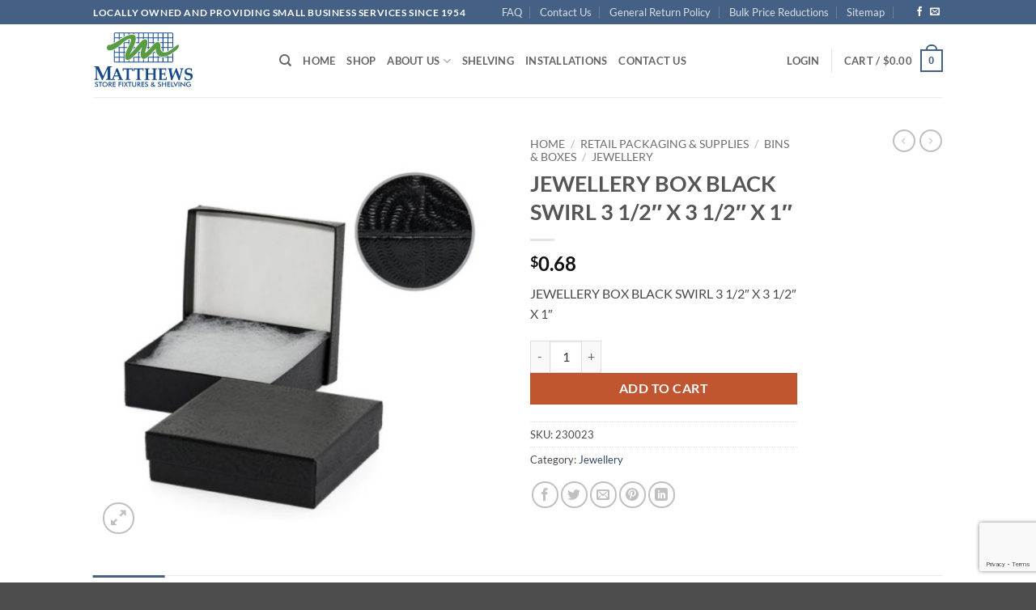

--- FILE ---
content_type: text/html; charset=utf-8
request_url: https://www.google.com/recaptcha/api2/anchor?ar=1&k=6LcQC6MeAAAAAGlstzlNllWWA0YkwJE3JsS75YlS&co=aHR0cHM6Ly93d3cubWF0dGhld3NkaXNwbGF5LmNvbTo0NDM.&hl=en&v=PoyoqOPhxBO7pBk68S4YbpHZ&size=invisible&anchor-ms=20000&execute-ms=30000&cb=cy6cnmwzineo
body_size: 48900
content:
<!DOCTYPE HTML><html dir="ltr" lang="en"><head><meta http-equiv="Content-Type" content="text/html; charset=UTF-8">
<meta http-equiv="X-UA-Compatible" content="IE=edge">
<title>reCAPTCHA</title>
<style type="text/css">
/* cyrillic-ext */
@font-face {
  font-family: 'Roboto';
  font-style: normal;
  font-weight: 400;
  font-stretch: 100%;
  src: url(//fonts.gstatic.com/s/roboto/v48/KFO7CnqEu92Fr1ME7kSn66aGLdTylUAMa3GUBHMdazTgWw.woff2) format('woff2');
  unicode-range: U+0460-052F, U+1C80-1C8A, U+20B4, U+2DE0-2DFF, U+A640-A69F, U+FE2E-FE2F;
}
/* cyrillic */
@font-face {
  font-family: 'Roboto';
  font-style: normal;
  font-weight: 400;
  font-stretch: 100%;
  src: url(//fonts.gstatic.com/s/roboto/v48/KFO7CnqEu92Fr1ME7kSn66aGLdTylUAMa3iUBHMdazTgWw.woff2) format('woff2');
  unicode-range: U+0301, U+0400-045F, U+0490-0491, U+04B0-04B1, U+2116;
}
/* greek-ext */
@font-face {
  font-family: 'Roboto';
  font-style: normal;
  font-weight: 400;
  font-stretch: 100%;
  src: url(//fonts.gstatic.com/s/roboto/v48/KFO7CnqEu92Fr1ME7kSn66aGLdTylUAMa3CUBHMdazTgWw.woff2) format('woff2');
  unicode-range: U+1F00-1FFF;
}
/* greek */
@font-face {
  font-family: 'Roboto';
  font-style: normal;
  font-weight: 400;
  font-stretch: 100%;
  src: url(//fonts.gstatic.com/s/roboto/v48/KFO7CnqEu92Fr1ME7kSn66aGLdTylUAMa3-UBHMdazTgWw.woff2) format('woff2');
  unicode-range: U+0370-0377, U+037A-037F, U+0384-038A, U+038C, U+038E-03A1, U+03A3-03FF;
}
/* math */
@font-face {
  font-family: 'Roboto';
  font-style: normal;
  font-weight: 400;
  font-stretch: 100%;
  src: url(//fonts.gstatic.com/s/roboto/v48/KFO7CnqEu92Fr1ME7kSn66aGLdTylUAMawCUBHMdazTgWw.woff2) format('woff2');
  unicode-range: U+0302-0303, U+0305, U+0307-0308, U+0310, U+0312, U+0315, U+031A, U+0326-0327, U+032C, U+032F-0330, U+0332-0333, U+0338, U+033A, U+0346, U+034D, U+0391-03A1, U+03A3-03A9, U+03B1-03C9, U+03D1, U+03D5-03D6, U+03F0-03F1, U+03F4-03F5, U+2016-2017, U+2034-2038, U+203C, U+2040, U+2043, U+2047, U+2050, U+2057, U+205F, U+2070-2071, U+2074-208E, U+2090-209C, U+20D0-20DC, U+20E1, U+20E5-20EF, U+2100-2112, U+2114-2115, U+2117-2121, U+2123-214F, U+2190, U+2192, U+2194-21AE, U+21B0-21E5, U+21F1-21F2, U+21F4-2211, U+2213-2214, U+2216-22FF, U+2308-230B, U+2310, U+2319, U+231C-2321, U+2336-237A, U+237C, U+2395, U+239B-23B7, U+23D0, U+23DC-23E1, U+2474-2475, U+25AF, U+25B3, U+25B7, U+25BD, U+25C1, U+25CA, U+25CC, U+25FB, U+266D-266F, U+27C0-27FF, U+2900-2AFF, U+2B0E-2B11, U+2B30-2B4C, U+2BFE, U+3030, U+FF5B, U+FF5D, U+1D400-1D7FF, U+1EE00-1EEFF;
}
/* symbols */
@font-face {
  font-family: 'Roboto';
  font-style: normal;
  font-weight: 400;
  font-stretch: 100%;
  src: url(//fonts.gstatic.com/s/roboto/v48/KFO7CnqEu92Fr1ME7kSn66aGLdTylUAMaxKUBHMdazTgWw.woff2) format('woff2');
  unicode-range: U+0001-000C, U+000E-001F, U+007F-009F, U+20DD-20E0, U+20E2-20E4, U+2150-218F, U+2190, U+2192, U+2194-2199, U+21AF, U+21E6-21F0, U+21F3, U+2218-2219, U+2299, U+22C4-22C6, U+2300-243F, U+2440-244A, U+2460-24FF, U+25A0-27BF, U+2800-28FF, U+2921-2922, U+2981, U+29BF, U+29EB, U+2B00-2BFF, U+4DC0-4DFF, U+FFF9-FFFB, U+10140-1018E, U+10190-1019C, U+101A0, U+101D0-101FD, U+102E0-102FB, U+10E60-10E7E, U+1D2C0-1D2D3, U+1D2E0-1D37F, U+1F000-1F0FF, U+1F100-1F1AD, U+1F1E6-1F1FF, U+1F30D-1F30F, U+1F315, U+1F31C, U+1F31E, U+1F320-1F32C, U+1F336, U+1F378, U+1F37D, U+1F382, U+1F393-1F39F, U+1F3A7-1F3A8, U+1F3AC-1F3AF, U+1F3C2, U+1F3C4-1F3C6, U+1F3CA-1F3CE, U+1F3D4-1F3E0, U+1F3ED, U+1F3F1-1F3F3, U+1F3F5-1F3F7, U+1F408, U+1F415, U+1F41F, U+1F426, U+1F43F, U+1F441-1F442, U+1F444, U+1F446-1F449, U+1F44C-1F44E, U+1F453, U+1F46A, U+1F47D, U+1F4A3, U+1F4B0, U+1F4B3, U+1F4B9, U+1F4BB, U+1F4BF, U+1F4C8-1F4CB, U+1F4D6, U+1F4DA, U+1F4DF, U+1F4E3-1F4E6, U+1F4EA-1F4ED, U+1F4F7, U+1F4F9-1F4FB, U+1F4FD-1F4FE, U+1F503, U+1F507-1F50B, U+1F50D, U+1F512-1F513, U+1F53E-1F54A, U+1F54F-1F5FA, U+1F610, U+1F650-1F67F, U+1F687, U+1F68D, U+1F691, U+1F694, U+1F698, U+1F6AD, U+1F6B2, U+1F6B9-1F6BA, U+1F6BC, U+1F6C6-1F6CF, U+1F6D3-1F6D7, U+1F6E0-1F6EA, U+1F6F0-1F6F3, U+1F6F7-1F6FC, U+1F700-1F7FF, U+1F800-1F80B, U+1F810-1F847, U+1F850-1F859, U+1F860-1F887, U+1F890-1F8AD, U+1F8B0-1F8BB, U+1F8C0-1F8C1, U+1F900-1F90B, U+1F93B, U+1F946, U+1F984, U+1F996, U+1F9E9, U+1FA00-1FA6F, U+1FA70-1FA7C, U+1FA80-1FA89, U+1FA8F-1FAC6, U+1FACE-1FADC, U+1FADF-1FAE9, U+1FAF0-1FAF8, U+1FB00-1FBFF;
}
/* vietnamese */
@font-face {
  font-family: 'Roboto';
  font-style: normal;
  font-weight: 400;
  font-stretch: 100%;
  src: url(//fonts.gstatic.com/s/roboto/v48/KFO7CnqEu92Fr1ME7kSn66aGLdTylUAMa3OUBHMdazTgWw.woff2) format('woff2');
  unicode-range: U+0102-0103, U+0110-0111, U+0128-0129, U+0168-0169, U+01A0-01A1, U+01AF-01B0, U+0300-0301, U+0303-0304, U+0308-0309, U+0323, U+0329, U+1EA0-1EF9, U+20AB;
}
/* latin-ext */
@font-face {
  font-family: 'Roboto';
  font-style: normal;
  font-weight: 400;
  font-stretch: 100%;
  src: url(//fonts.gstatic.com/s/roboto/v48/KFO7CnqEu92Fr1ME7kSn66aGLdTylUAMa3KUBHMdazTgWw.woff2) format('woff2');
  unicode-range: U+0100-02BA, U+02BD-02C5, U+02C7-02CC, U+02CE-02D7, U+02DD-02FF, U+0304, U+0308, U+0329, U+1D00-1DBF, U+1E00-1E9F, U+1EF2-1EFF, U+2020, U+20A0-20AB, U+20AD-20C0, U+2113, U+2C60-2C7F, U+A720-A7FF;
}
/* latin */
@font-face {
  font-family: 'Roboto';
  font-style: normal;
  font-weight: 400;
  font-stretch: 100%;
  src: url(//fonts.gstatic.com/s/roboto/v48/KFO7CnqEu92Fr1ME7kSn66aGLdTylUAMa3yUBHMdazQ.woff2) format('woff2');
  unicode-range: U+0000-00FF, U+0131, U+0152-0153, U+02BB-02BC, U+02C6, U+02DA, U+02DC, U+0304, U+0308, U+0329, U+2000-206F, U+20AC, U+2122, U+2191, U+2193, U+2212, U+2215, U+FEFF, U+FFFD;
}
/* cyrillic-ext */
@font-face {
  font-family: 'Roboto';
  font-style: normal;
  font-weight: 500;
  font-stretch: 100%;
  src: url(//fonts.gstatic.com/s/roboto/v48/KFO7CnqEu92Fr1ME7kSn66aGLdTylUAMa3GUBHMdazTgWw.woff2) format('woff2');
  unicode-range: U+0460-052F, U+1C80-1C8A, U+20B4, U+2DE0-2DFF, U+A640-A69F, U+FE2E-FE2F;
}
/* cyrillic */
@font-face {
  font-family: 'Roboto';
  font-style: normal;
  font-weight: 500;
  font-stretch: 100%;
  src: url(//fonts.gstatic.com/s/roboto/v48/KFO7CnqEu92Fr1ME7kSn66aGLdTylUAMa3iUBHMdazTgWw.woff2) format('woff2');
  unicode-range: U+0301, U+0400-045F, U+0490-0491, U+04B0-04B1, U+2116;
}
/* greek-ext */
@font-face {
  font-family: 'Roboto';
  font-style: normal;
  font-weight: 500;
  font-stretch: 100%;
  src: url(//fonts.gstatic.com/s/roboto/v48/KFO7CnqEu92Fr1ME7kSn66aGLdTylUAMa3CUBHMdazTgWw.woff2) format('woff2');
  unicode-range: U+1F00-1FFF;
}
/* greek */
@font-face {
  font-family: 'Roboto';
  font-style: normal;
  font-weight: 500;
  font-stretch: 100%;
  src: url(//fonts.gstatic.com/s/roboto/v48/KFO7CnqEu92Fr1ME7kSn66aGLdTylUAMa3-UBHMdazTgWw.woff2) format('woff2');
  unicode-range: U+0370-0377, U+037A-037F, U+0384-038A, U+038C, U+038E-03A1, U+03A3-03FF;
}
/* math */
@font-face {
  font-family: 'Roboto';
  font-style: normal;
  font-weight: 500;
  font-stretch: 100%;
  src: url(//fonts.gstatic.com/s/roboto/v48/KFO7CnqEu92Fr1ME7kSn66aGLdTylUAMawCUBHMdazTgWw.woff2) format('woff2');
  unicode-range: U+0302-0303, U+0305, U+0307-0308, U+0310, U+0312, U+0315, U+031A, U+0326-0327, U+032C, U+032F-0330, U+0332-0333, U+0338, U+033A, U+0346, U+034D, U+0391-03A1, U+03A3-03A9, U+03B1-03C9, U+03D1, U+03D5-03D6, U+03F0-03F1, U+03F4-03F5, U+2016-2017, U+2034-2038, U+203C, U+2040, U+2043, U+2047, U+2050, U+2057, U+205F, U+2070-2071, U+2074-208E, U+2090-209C, U+20D0-20DC, U+20E1, U+20E5-20EF, U+2100-2112, U+2114-2115, U+2117-2121, U+2123-214F, U+2190, U+2192, U+2194-21AE, U+21B0-21E5, U+21F1-21F2, U+21F4-2211, U+2213-2214, U+2216-22FF, U+2308-230B, U+2310, U+2319, U+231C-2321, U+2336-237A, U+237C, U+2395, U+239B-23B7, U+23D0, U+23DC-23E1, U+2474-2475, U+25AF, U+25B3, U+25B7, U+25BD, U+25C1, U+25CA, U+25CC, U+25FB, U+266D-266F, U+27C0-27FF, U+2900-2AFF, U+2B0E-2B11, U+2B30-2B4C, U+2BFE, U+3030, U+FF5B, U+FF5D, U+1D400-1D7FF, U+1EE00-1EEFF;
}
/* symbols */
@font-face {
  font-family: 'Roboto';
  font-style: normal;
  font-weight: 500;
  font-stretch: 100%;
  src: url(//fonts.gstatic.com/s/roboto/v48/KFO7CnqEu92Fr1ME7kSn66aGLdTylUAMaxKUBHMdazTgWw.woff2) format('woff2');
  unicode-range: U+0001-000C, U+000E-001F, U+007F-009F, U+20DD-20E0, U+20E2-20E4, U+2150-218F, U+2190, U+2192, U+2194-2199, U+21AF, U+21E6-21F0, U+21F3, U+2218-2219, U+2299, U+22C4-22C6, U+2300-243F, U+2440-244A, U+2460-24FF, U+25A0-27BF, U+2800-28FF, U+2921-2922, U+2981, U+29BF, U+29EB, U+2B00-2BFF, U+4DC0-4DFF, U+FFF9-FFFB, U+10140-1018E, U+10190-1019C, U+101A0, U+101D0-101FD, U+102E0-102FB, U+10E60-10E7E, U+1D2C0-1D2D3, U+1D2E0-1D37F, U+1F000-1F0FF, U+1F100-1F1AD, U+1F1E6-1F1FF, U+1F30D-1F30F, U+1F315, U+1F31C, U+1F31E, U+1F320-1F32C, U+1F336, U+1F378, U+1F37D, U+1F382, U+1F393-1F39F, U+1F3A7-1F3A8, U+1F3AC-1F3AF, U+1F3C2, U+1F3C4-1F3C6, U+1F3CA-1F3CE, U+1F3D4-1F3E0, U+1F3ED, U+1F3F1-1F3F3, U+1F3F5-1F3F7, U+1F408, U+1F415, U+1F41F, U+1F426, U+1F43F, U+1F441-1F442, U+1F444, U+1F446-1F449, U+1F44C-1F44E, U+1F453, U+1F46A, U+1F47D, U+1F4A3, U+1F4B0, U+1F4B3, U+1F4B9, U+1F4BB, U+1F4BF, U+1F4C8-1F4CB, U+1F4D6, U+1F4DA, U+1F4DF, U+1F4E3-1F4E6, U+1F4EA-1F4ED, U+1F4F7, U+1F4F9-1F4FB, U+1F4FD-1F4FE, U+1F503, U+1F507-1F50B, U+1F50D, U+1F512-1F513, U+1F53E-1F54A, U+1F54F-1F5FA, U+1F610, U+1F650-1F67F, U+1F687, U+1F68D, U+1F691, U+1F694, U+1F698, U+1F6AD, U+1F6B2, U+1F6B9-1F6BA, U+1F6BC, U+1F6C6-1F6CF, U+1F6D3-1F6D7, U+1F6E0-1F6EA, U+1F6F0-1F6F3, U+1F6F7-1F6FC, U+1F700-1F7FF, U+1F800-1F80B, U+1F810-1F847, U+1F850-1F859, U+1F860-1F887, U+1F890-1F8AD, U+1F8B0-1F8BB, U+1F8C0-1F8C1, U+1F900-1F90B, U+1F93B, U+1F946, U+1F984, U+1F996, U+1F9E9, U+1FA00-1FA6F, U+1FA70-1FA7C, U+1FA80-1FA89, U+1FA8F-1FAC6, U+1FACE-1FADC, U+1FADF-1FAE9, U+1FAF0-1FAF8, U+1FB00-1FBFF;
}
/* vietnamese */
@font-face {
  font-family: 'Roboto';
  font-style: normal;
  font-weight: 500;
  font-stretch: 100%;
  src: url(//fonts.gstatic.com/s/roboto/v48/KFO7CnqEu92Fr1ME7kSn66aGLdTylUAMa3OUBHMdazTgWw.woff2) format('woff2');
  unicode-range: U+0102-0103, U+0110-0111, U+0128-0129, U+0168-0169, U+01A0-01A1, U+01AF-01B0, U+0300-0301, U+0303-0304, U+0308-0309, U+0323, U+0329, U+1EA0-1EF9, U+20AB;
}
/* latin-ext */
@font-face {
  font-family: 'Roboto';
  font-style: normal;
  font-weight: 500;
  font-stretch: 100%;
  src: url(//fonts.gstatic.com/s/roboto/v48/KFO7CnqEu92Fr1ME7kSn66aGLdTylUAMa3KUBHMdazTgWw.woff2) format('woff2');
  unicode-range: U+0100-02BA, U+02BD-02C5, U+02C7-02CC, U+02CE-02D7, U+02DD-02FF, U+0304, U+0308, U+0329, U+1D00-1DBF, U+1E00-1E9F, U+1EF2-1EFF, U+2020, U+20A0-20AB, U+20AD-20C0, U+2113, U+2C60-2C7F, U+A720-A7FF;
}
/* latin */
@font-face {
  font-family: 'Roboto';
  font-style: normal;
  font-weight: 500;
  font-stretch: 100%;
  src: url(//fonts.gstatic.com/s/roboto/v48/KFO7CnqEu92Fr1ME7kSn66aGLdTylUAMa3yUBHMdazQ.woff2) format('woff2');
  unicode-range: U+0000-00FF, U+0131, U+0152-0153, U+02BB-02BC, U+02C6, U+02DA, U+02DC, U+0304, U+0308, U+0329, U+2000-206F, U+20AC, U+2122, U+2191, U+2193, U+2212, U+2215, U+FEFF, U+FFFD;
}
/* cyrillic-ext */
@font-face {
  font-family: 'Roboto';
  font-style: normal;
  font-weight: 900;
  font-stretch: 100%;
  src: url(//fonts.gstatic.com/s/roboto/v48/KFO7CnqEu92Fr1ME7kSn66aGLdTylUAMa3GUBHMdazTgWw.woff2) format('woff2');
  unicode-range: U+0460-052F, U+1C80-1C8A, U+20B4, U+2DE0-2DFF, U+A640-A69F, U+FE2E-FE2F;
}
/* cyrillic */
@font-face {
  font-family: 'Roboto';
  font-style: normal;
  font-weight: 900;
  font-stretch: 100%;
  src: url(//fonts.gstatic.com/s/roboto/v48/KFO7CnqEu92Fr1ME7kSn66aGLdTylUAMa3iUBHMdazTgWw.woff2) format('woff2');
  unicode-range: U+0301, U+0400-045F, U+0490-0491, U+04B0-04B1, U+2116;
}
/* greek-ext */
@font-face {
  font-family: 'Roboto';
  font-style: normal;
  font-weight: 900;
  font-stretch: 100%;
  src: url(//fonts.gstatic.com/s/roboto/v48/KFO7CnqEu92Fr1ME7kSn66aGLdTylUAMa3CUBHMdazTgWw.woff2) format('woff2');
  unicode-range: U+1F00-1FFF;
}
/* greek */
@font-face {
  font-family: 'Roboto';
  font-style: normal;
  font-weight: 900;
  font-stretch: 100%;
  src: url(//fonts.gstatic.com/s/roboto/v48/KFO7CnqEu92Fr1ME7kSn66aGLdTylUAMa3-UBHMdazTgWw.woff2) format('woff2');
  unicode-range: U+0370-0377, U+037A-037F, U+0384-038A, U+038C, U+038E-03A1, U+03A3-03FF;
}
/* math */
@font-face {
  font-family: 'Roboto';
  font-style: normal;
  font-weight: 900;
  font-stretch: 100%;
  src: url(//fonts.gstatic.com/s/roboto/v48/KFO7CnqEu92Fr1ME7kSn66aGLdTylUAMawCUBHMdazTgWw.woff2) format('woff2');
  unicode-range: U+0302-0303, U+0305, U+0307-0308, U+0310, U+0312, U+0315, U+031A, U+0326-0327, U+032C, U+032F-0330, U+0332-0333, U+0338, U+033A, U+0346, U+034D, U+0391-03A1, U+03A3-03A9, U+03B1-03C9, U+03D1, U+03D5-03D6, U+03F0-03F1, U+03F4-03F5, U+2016-2017, U+2034-2038, U+203C, U+2040, U+2043, U+2047, U+2050, U+2057, U+205F, U+2070-2071, U+2074-208E, U+2090-209C, U+20D0-20DC, U+20E1, U+20E5-20EF, U+2100-2112, U+2114-2115, U+2117-2121, U+2123-214F, U+2190, U+2192, U+2194-21AE, U+21B0-21E5, U+21F1-21F2, U+21F4-2211, U+2213-2214, U+2216-22FF, U+2308-230B, U+2310, U+2319, U+231C-2321, U+2336-237A, U+237C, U+2395, U+239B-23B7, U+23D0, U+23DC-23E1, U+2474-2475, U+25AF, U+25B3, U+25B7, U+25BD, U+25C1, U+25CA, U+25CC, U+25FB, U+266D-266F, U+27C0-27FF, U+2900-2AFF, U+2B0E-2B11, U+2B30-2B4C, U+2BFE, U+3030, U+FF5B, U+FF5D, U+1D400-1D7FF, U+1EE00-1EEFF;
}
/* symbols */
@font-face {
  font-family: 'Roboto';
  font-style: normal;
  font-weight: 900;
  font-stretch: 100%;
  src: url(//fonts.gstatic.com/s/roboto/v48/KFO7CnqEu92Fr1ME7kSn66aGLdTylUAMaxKUBHMdazTgWw.woff2) format('woff2');
  unicode-range: U+0001-000C, U+000E-001F, U+007F-009F, U+20DD-20E0, U+20E2-20E4, U+2150-218F, U+2190, U+2192, U+2194-2199, U+21AF, U+21E6-21F0, U+21F3, U+2218-2219, U+2299, U+22C4-22C6, U+2300-243F, U+2440-244A, U+2460-24FF, U+25A0-27BF, U+2800-28FF, U+2921-2922, U+2981, U+29BF, U+29EB, U+2B00-2BFF, U+4DC0-4DFF, U+FFF9-FFFB, U+10140-1018E, U+10190-1019C, U+101A0, U+101D0-101FD, U+102E0-102FB, U+10E60-10E7E, U+1D2C0-1D2D3, U+1D2E0-1D37F, U+1F000-1F0FF, U+1F100-1F1AD, U+1F1E6-1F1FF, U+1F30D-1F30F, U+1F315, U+1F31C, U+1F31E, U+1F320-1F32C, U+1F336, U+1F378, U+1F37D, U+1F382, U+1F393-1F39F, U+1F3A7-1F3A8, U+1F3AC-1F3AF, U+1F3C2, U+1F3C4-1F3C6, U+1F3CA-1F3CE, U+1F3D4-1F3E0, U+1F3ED, U+1F3F1-1F3F3, U+1F3F5-1F3F7, U+1F408, U+1F415, U+1F41F, U+1F426, U+1F43F, U+1F441-1F442, U+1F444, U+1F446-1F449, U+1F44C-1F44E, U+1F453, U+1F46A, U+1F47D, U+1F4A3, U+1F4B0, U+1F4B3, U+1F4B9, U+1F4BB, U+1F4BF, U+1F4C8-1F4CB, U+1F4D6, U+1F4DA, U+1F4DF, U+1F4E3-1F4E6, U+1F4EA-1F4ED, U+1F4F7, U+1F4F9-1F4FB, U+1F4FD-1F4FE, U+1F503, U+1F507-1F50B, U+1F50D, U+1F512-1F513, U+1F53E-1F54A, U+1F54F-1F5FA, U+1F610, U+1F650-1F67F, U+1F687, U+1F68D, U+1F691, U+1F694, U+1F698, U+1F6AD, U+1F6B2, U+1F6B9-1F6BA, U+1F6BC, U+1F6C6-1F6CF, U+1F6D3-1F6D7, U+1F6E0-1F6EA, U+1F6F0-1F6F3, U+1F6F7-1F6FC, U+1F700-1F7FF, U+1F800-1F80B, U+1F810-1F847, U+1F850-1F859, U+1F860-1F887, U+1F890-1F8AD, U+1F8B0-1F8BB, U+1F8C0-1F8C1, U+1F900-1F90B, U+1F93B, U+1F946, U+1F984, U+1F996, U+1F9E9, U+1FA00-1FA6F, U+1FA70-1FA7C, U+1FA80-1FA89, U+1FA8F-1FAC6, U+1FACE-1FADC, U+1FADF-1FAE9, U+1FAF0-1FAF8, U+1FB00-1FBFF;
}
/* vietnamese */
@font-face {
  font-family: 'Roboto';
  font-style: normal;
  font-weight: 900;
  font-stretch: 100%;
  src: url(//fonts.gstatic.com/s/roboto/v48/KFO7CnqEu92Fr1ME7kSn66aGLdTylUAMa3OUBHMdazTgWw.woff2) format('woff2');
  unicode-range: U+0102-0103, U+0110-0111, U+0128-0129, U+0168-0169, U+01A0-01A1, U+01AF-01B0, U+0300-0301, U+0303-0304, U+0308-0309, U+0323, U+0329, U+1EA0-1EF9, U+20AB;
}
/* latin-ext */
@font-face {
  font-family: 'Roboto';
  font-style: normal;
  font-weight: 900;
  font-stretch: 100%;
  src: url(//fonts.gstatic.com/s/roboto/v48/KFO7CnqEu92Fr1ME7kSn66aGLdTylUAMa3KUBHMdazTgWw.woff2) format('woff2');
  unicode-range: U+0100-02BA, U+02BD-02C5, U+02C7-02CC, U+02CE-02D7, U+02DD-02FF, U+0304, U+0308, U+0329, U+1D00-1DBF, U+1E00-1E9F, U+1EF2-1EFF, U+2020, U+20A0-20AB, U+20AD-20C0, U+2113, U+2C60-2C7F, U+A720-A7FF;
}
/* latin */
@font-face {
  font-family: 'Roboto';
  font-style: normal;
  font-weight: 900;
  font-stretch: 100%;
  src: url(//fonts.gstatic.com/s/roboto/v48/KFO7CnqEu92Fr1ME7kSn66aGLdTylUAMa3yUBHMdazQ.woff2) format('woff2');
  unicode-range: U+0000-00FF, U+0131, U+0152-0153, U+02BB-02BC, U+02C6, U+02DA, U+02DC, U+0304, U+0308, U+0329, U+2000-206F, U+20AC, U+2122, U+2191, U+2193, U+2212, U+2215, U+FEFF, U+FFFD;
}

</style>
<link rel="stylesheet" type="text/css" href="https://www.gstatic.com/recaptcha/releases/PoyoqOPhxBO7pBk68S4YbpHZ/styles__ltr.css">
<script nonce="UrgrwzRMkZ01PRonov6EBg" type="text/javascript">window['__recaptcha_api'] = 'https://www.google.com/recaptcha/api2/';</script>
<script type="text/javascript" src="https://www.gstatic.com/recaptcha/releases/PoyoqOPhxBO7pBk68S4YbpHZ/recaptcha__en.js" nonce="UrgrwzRMkZ01PRonov6EBg">
      
    </script></head>
<body><div id="rc-anchor-alert" class="rc-anchor-alert"></div>
<input type="hidden" id="recaptcha-token" value="[base64]">
<script type="text/javascript" nonce="UrgrwzRMkZ01PRonov6EBg">
      recaptcha.anchor.Main.init("[\x22ainput\x22,[\x22bgdata\x22,\x22\x22,\[base64]/[base64]/[base64]/ZyhXLGgpOnEoW04sMjEsbF0sVywwKSxoKSxmYWxzZSxmYWxzZSl9Y2F0Y2goayl7RygzNTgsVyk/[base64]/[base64]/[base64]/[base64]/[base64]/[base64]/[base64]/bmV3IEJbT10oRFswXSk6dz09Mj9uZXcgQltPXShEWzBdLERbMV0pOnc9PTM/bmV3IEJbT10oRFswXSxEWzFdLERbMl0pOnc9PTQ/[base64]/[base64]/[base64]/[base64]/[base64]\\u003d\x22,\[base64]\x22,\x22d8ObwqA4w69Zw73CscOrw4rCg3BiVxvDp8OZXllCXsK/w7c1Lm/CisOPwobCvAVFw5MyfUkVwpwew7LCrcKOwq8OwrTCgcO3wrxVwrQiw6JMLV/DpCtZIBF8w4w/VEpgHMK7wp7DgBB5Sk8nwqLDu8KBNw8VDkYJwrzDtcKdw6bCosOwwrAGw7HDn8OZwptxaMKYw5HDm8KLwrbCgGxtw5jClMKlVcO/M8Kgw4rDpcORTcOTbDw+VgrDoSovw7IqwozDg03DqAjCncOKw5TDmy3DscOccwXDqhtKwpQ/O8O3HkTDqHnCqmtHEsO2FDbCnRFww4DChxcKw5HCkB/DoVtgwpJBfis3woEUwplQWCDDkG95dcOtw5EVwr/DhcK+HMOyQcKPw5rDmsO1ZnBmw5rDjcK0w4NJw5rCs3PCvsOMw4lKwqJ8w4/DosO1w4kmQhPCnDgrwoUbw67DucO8wocKNk5gwpRhw4HDpxbCusObw6w6wqx/[base64]/[base64]/CqEXDs8KTw6TCmTvDui/DrD/DssKLwrzCr8OdAsK2w7k/[base64]/Dk2vChwbCrMKaw7Ahwq5+w6ZBWkF+VjbCmnIRwqM0w5Zcw6HDkwDDnC3DnMKhFH8Jw5bDpMOqw4zCrCfDqMKdesOGw6F2wosYAzhXRsKaw4fDt8OWwrTCo8KCNsOlXhHDhjoHwpXCusOIH8KEwrQxwqR2MsOpw6wie0TClcOawpRrccK0KjjCiMO/ci0qb2IvEVDCjFVJBljDm8K1InVffcOqRcKqw5vCikzDsMOyw7Y7w6HCrSTClcKZI1jCk8OsbsK/NFbDhEvDsklEwohKw4h9worCmEPCgsKQbkzCgsOfAGHDigHDqG43w7vDkwcQwq8Ww4HCjh52wrwNQsKTKMK0wpjDnGYKw5bCg8OGVMO9woZ8w7kTwo/CiA4hEwrCsUfCscKuwrfCn0bCrk4eZy4OPsKIwotPwq3Dq8KHwoXDuW7CqlgVwr01UsKUwoDDq8Kxw6jClR0RwrJ9OMKqwrHDhMOWQEgJwqgaHMOyVMKQw5odSA3DsmsVw5DCucKiYkQefGDCpcKmPcOnwr/Do8KnFcK0w68RGMO0UTfDrQDDmsKvbMKxw7XCjsKkwrd0ZR0rwrsNLDvCkcKpwqdrfiLDrkjDr8K6wr9TBWkjw43DoAodwo8mISjDg8OLw57ChWxSwr5gwp/CpBLDjgN7wqPDnjHDicK7w5kjU8K8wonCnnnCqEPDt8K6wqMQT1VBw7YswrZXV8ONA8KTwpzCih7CqUvClMKGRgoye8KzwoTCrMOiwrLDj8K2Ii4wGBjCjwfDnMK7ZVscZcKzW8OMw4XDiMOyL8KQw7QrUcKLwq9rJcOMw7XDpzx/w53DksKMVMOzw51pwpJ4w4jCm8OIUcK2woxFwozDn8OWB1fDq1Vqw7jCqMOfW3/[base64]/DmT/Dt3FKcx7DkcO0YcKow5QUw5hhBcKYwpDDgSDDojVAw6IEXsOtbMKew6zCgXZEwo9GVSHDt8KVw5zDgm3DvsONwqZ/w5A+PnnCsUADXkzCll7CmsKeKcOABcKlwrDCn8O8woRGOsOqwoxySm7DnsKIEyHCiCVIBVDDqMO1w63DksO/wpJQwqfCnMK+w5dQw4FTw4Yiw73Cnwpww48Pwro0w7YwQcK9WsKeQMKGw7oFQcK4woNzecOlw5s/[base64]/Ci8KyTMOhKBrCqcO4w6JzfzHDi8KJG21kw7dWd8ODw5lnw4/[base64]/ClcOMw5YawrvCsytUSMOFPMKyw6HCrsODDQ3CqDJ9wpfCvcKVw7Bzw7rDoE/DisKGUSE3Fi85Kz1nCcOlw4/CrgQJN8OVw6xtXMK0VBXCtMO8wqLCqMOzwp5+GVQ6B1ILcUw3XsOGw4F9OiHCuMKCKcOKw4AETnLDlRPCplLCmsKhw5LDnll8eksHw5d8cRzDi0FTwp49XcKUw4/DhEbClsKiw6lnwpTCkcK1CMKGMVTCkMOYwoPDhcOyfMOtw7/Cg8KBw58UwqYawrpowp3CucOrw5YxwqXDnMKpw7vCpCxlCMOKdcKjSn/DoDRQw6XCmid2wrfDjnRowpE4wrvCqjjDtztpL8OPw610bsO2BcOhI8KKwq4qw4XCsRDCkcKeOWIHOSHDoUTChyBHw65cd8O1PEhNdsOuwpHCvHx4wo54wr7CgisXw6fDm0Q+UD7DhcO7wqw5V8OYw6fCicOuw7JRN3/CtWMPP14AQ8OSJHccd0fCrcONah50fHhVw4TCr8OTw5vCpcOpVHwLBsKswpA5woQ5w5/DlsKuGw7DoT53U8OcfD3CtsKFLDrDiMORPcK3w7wPwrnDtkPCgQzClTjCpEfCsX/DncKJNh4sw4xCw60DPMKDa8KNPxpaJQrCpB/[base64]/w5fDusOsw7EZZhPCpcKAwps9VyLDmMO/[base64]/[base64]/bsOxw7DCj2HDscK+BMO9dE/DpSTCoMOFw6PCp1BnVcOLwrRuOmltbE3CtUtldcKnw6p5wp4HQRTCjWbCjH1mw4puw5XCgsKQwonDj8OHfSR3wrJEcMKaOwsKNVrDlWxNRFVbwo45OmJhchNmawgVJjUWwqgvJUfDsMOCC8K3w6TDqALDo8KnBMK9LCslwrDDtMKxeTESwpUbb8K8w4/CjxLDmMKWcy/[base64]/CtB/CgTTCksK/FQYWVcOcw5HCqiHDocO8w6vDt1xPXk3CpcOVw4jCn8OdwrTCpxtGwqbDm8Obwr5Vw50HwpAIF3s9w4TDksKsNADCp8OeBTfDgWbDlcOoJWQ0wposwrhqw6VJw5fDkyoJw7w4csOCw4gOw6TDsl1wR8O2w6bDpMO4ecKxdxF/dnEcahPCkMOkH8O5PcOcw4YHXMOAB8OVZ8KmNcKnwpLCuA3Cmxh1TTDCqsKccSvDhMO3woXCicObWDHDg8O5bwxqa1TDvER0wqbDt8KAUcOGfMO+w4/DqlHCnFRzw5/[base64]/CvsKBOyfCosOkaHHDrWg1w7cwaMK5f8OkCcKNwrAww57CnTlbw60Yw6wsw7x0wq5uRsKMEH9KwoVJw7tSAxTDl8Oiw7XCjxIaw6tKecOJw4zDpsK0VAJfw7fCtmrCoyfDoMKPVR82wpXCr20Sw4rCkwsRY3TDsMOGw5sYw4jCqMOpwoN6wpY8BcKKw4HClGHDh8Khw7/DvcKqwqBFw7JRJy/DhU47wpVgw5EzXQfCniZvA8O1b041UxXDmMKLwrnCsk7CtMONwqF/OsKkZsKMwoMIw7/DrsOcbsKFw4sqw4Ncw7hpcz7DgiVew5Qswokuwr3DmsOcKsOuwrHDqiw/w4RiRsOgbGXChzQMw7ZuPVVrwojCs1UNA8KhcMOFIMKhB8KxNx3DsyvDnMOZEsKKIlXDtXLDmsKHGsOxw6J0esKBUsKzw5bCucO/wrIWa8OIw7vDrCDCncOGwqDDl8O0ZEk2PSDCi0LDvS4sDMKRRQbDpMKyw4IeNwUmw4PCp8KvYDfCtGZWw7jClBRlc8KBccOaw6howpIGQilJwrrCiirDmcKoGjpXIkA+MELCpcOpTWTDnDPCgHUdRcOrw7DCjsKrB0Z/wrEXwqfCljc5T0/CsBI4wrB6wqk6fUw7aMKuwqnCoMKywrh+w7TDiMOWKyLDocK5wpdEwoLDjETCr8O6MyDCs8Kxw6dQw5oQwrrCvMK3wo05w5rCsl/DjMOqwopjFCvCqMOLcTHCn3sfQB7CvcOkcsOhZsO7wo8mJsK+w7ErTVNdeDXCsyZ1BhpbwqAACQ1MSjovOFwXw6Nqw78BwooawqTCnhZFwpQdw5QuHcOLwoJaKcOCYcOqw6hbw5UJe1pFwol+LsK1wpl9w7PDnihmw7NrG8KFZBUawq3CksOjDsOowroUc1g/[base64]/[base64]/CoHPDiQond8OeX8OXE8Oyw7vCjMKASAvDljB3ZGjCp8KxFMOzJGYkd8OqK0nDlsOYJsKtwovCosOgF8KEw6jCo0rDnDDCkGfCocOPw4XDtMKAIS08Jm5APyHCmsOew5fChcKmwoHDs8OxbsK2LzdAH10swpYrW8O7MzvDg8KDwoJvw6/Co19bwqHCkcK3wpvCpA3DjsOdw4HDhMOfwpMXwoFNNsKhwqzCi8KgJcOna8OEwovCsMKnCX3ChGrDrR3CvsOKw6xABF9LCsOowqUsKMK3wprDo8OtYhzDuMOxU8OrwqjClMKTSMOwJ2tffyzDlsKxH8K+b15xw7XCuTgTesO4SxBuwp/CmsOwD37DnMK7wotNZMKVdMOBw5VWw6BrPsOyw7kRbzNeTV4uSA/[base64]/HsO8woTDi8O3EMORT8OLw5fCicKXw47CmiVsw6TDicK4G8KXccKQU8KXEXDCkUTDjMOCLsOOHR0/wqtJwonCjE/Dk0YXPcKWGFbCgEskwqc8FF3DrCbCrk7ChG/DsMOJw6vDi8O2wojDvQnDu0jDocOUwodUJsK2w7c7w4PCrUpHwqRpGjrDkEHDhcKxwosAIEDCrAfDtcKZZ0rDm0o0Ml44w5IsVMKTw6fCisKwR8OeHyIHUAgnw4Zzw7vCuMOtEFhrW8Osw6UIw7cATnIABnLDsMKbSQ4SclzDgcOxw5nDpFvCu8OdTB9CJCrDs8O/Gx7ClMOew7XDvx3DhQUoWMKIw4Zmw4nDoDk9wq3DgE01LsO7wolCw6Jaw40kPMK1VsKrGsOBZMKkwqQqwqADw6wSecOdBcO7FsOlw5vCjsOqwrPDjgNxw4HDg0cqJ8OBWcOcQ8KgS8ONLRNzC8OXw6vDp8Obwr/Cp8KUYnIWUsKNWnNKwqfDo8KuwrfCicKpBsOMSiRXSS1zcmBEdsOjVcKbwqXDmMKMwrtXw7zDq8K/wp9kPsOySsOuLcOxw6w5wpzDlsOsw6XDv8O6wrwNIFbCp1bCnMKAVHrCvcKwwo/DjT/Dg0nCnMK4wogjJsO/WcO0w5fCmgjCtj1PwrrDsMONYcOww6LDvsO7w6ZaKsOww57DtsKWdMKuwpB3ecKVRgDDkMKswpPCmiBAw7DDrsKWfh/Dsn/DjsKCw4tww6Z8MMKOw7J7VsOsZT/Cg8K5Fj/DqGzClFx2M8O3ZFnCkFnCkz7Dlk3Co17DkEZWS8KldMK2wrvCgsKTwrvDiiPDvm/DuBPDhMKFw4peAlfCsmHCp0rCj8ORAMOcwrYkwqAPbcOAUE0hwp5DdnYJw7HCrsOeWsOQKC7CuFvCh8OMw7PDjwZ6w4TDkSvDlQN0RS3Ckkt8UBzDusOKC8Ofw4g+wogewrsjYy55IDXCl8K4w4HCkU58w7zCpB7DozfDtMO/[base64]/DgsOQcsK9w5bChMOGwo5Kw6UbIsKMw4AOwokhH3d8S05tI8K9bFjDpsKZXcOmLcK8w6oJw7VTZx1tTsKVwozDjxsvfMKhwqHCrcOCwr3DhyAww6nCuEZUwrs/w5xZw7LCucOewpgWXsKeFWkVWTnCmHtrw4hCJVxvw5nCr8KNw5PDoSc5w4nDkcO7KiPDhcO7w7vDpcOHwp/ChGnDmsK5d8O3V8KZwpvCtMO6w4zDj8Kuw6/CosK+wrNlOSQywo/DmEbCjjhrMsKKdsOgwqzDisOOw68Qw4HClcK9w6NYV28WUnVswpgQw5jDiMKTP8KoNVLDjsKuw4LCh8KYKcOZZsKdR8K0KsO/flDCpVvCo0nDt3vCpMO1DRfDoGzDncKPw58MwqnCjhZ/wq7DqMO8eMKLeFl/[base64]/ClQvDvMK+LMKNI8KFIMOlw69SwoHDtWrDkQvDsjp8w6zCkcKADgRSwoQtfcOBGsKRw7p5JMOEAW1zWEUawoF3CyXCjXPClsONdVHDo8Oawp/Dh8OZcz0Vwr/Ct8OVw5DDqkbCpwRTOj50AsK1B8OjDMO6fMKuwoEAwqLClcOTdsK5Yl7CiTUDwrYsUsKpwpnDt8KdwpVzwp5YHVLCtEfCnmDDgTLCm0Vhw54KRxNvLFx+w7dIQ8KEwonCt2HCl8O4K2jDpA7CuivCs3dQYG8EXTsJw6Z4ScKcL8O/woR5RXHDqcO9w7nDiD3ClMO6TRlpNjTCpcK3wqYLwr4WwrnDtEFvbsK/D8K6VGzClFY3wpXDjMOSwpM0w6gAfMKUw7Jfw415wpRETMOswq3DhMKFW8OvLUPDlRRkwp/DnQfDq8KTwrI1HcKAw7rCulU5AATDtDpnGHPDgmZywofCs8OYw75LUzJQJsOlwprCg8OkTMKuw5x6woE1R8OUwoQTaMKUB1QdCVhHwpHCk8ORwrTCrcK4YUE2w60pDcKRZynDljDChcKow41XG0tnwp5CwqoqJMO/L8K4w7B/cm5DcT/[base64]/CqFVyw4xwGUXDhcOhBMOHwr/DnjPCrMKzw7zCrMKWYSgQwr7ChcOww7pgwqFGHcKDDMOiNsO0w4h8wqnDphPCvsK2HxXCsTHCpcKsRD7DncOyYMKuw5zCv8Olwocuwr0FVnDDvMK9MSMSwovCtyHCmGXDqEkaKClUwpXDuG4/L3nDi0jDl8OnVT16wrUhHREaT8KEQMK/Y1nCpE/Dm8O1w659woFadn5Cw54hw4TClgPCsG02HcOXAVERwoBATMKsHMOCw4XCnRtNwoNPw6jCo2bCo3TDjsOMOF/[base64]/DnxjDsMO+wqXCisKcwrrDs2PCq8OFw4pzw7lMw6EQUcOmSsO1ZcKlViLCu8OPw5fDvyTCtcKnwqEtw4DCsi/DhsKQwqLDu8O/worCgMO/[base64]/[base64]/DiFDCgHs5w6PDvyPCpsKPewFrQVFMRh/CkCJawrzClEnCrMO9wqnDoj3DtcKlVMKUwqjDmsO4OsOJdjvDvQ1xcMORXx/CtMOSFMOfIcOpw4fDn8KOwrxTw4fCh23Cnm9sZ2wfL0jDqBrCvMO+fsKTwr3DjMOnw6bDl8OewrkoTHYjYSk7HWgLQsOiwpLCryPDqHkaw6ROw6bDmMKJw740w6HCn8KWcBI9w6UPdcKHAH/Do8OHGcOoRSNrw5zDhyLDrsKuZU8eM8Osw7nDqjUOwpbDusOcw490wrnCvRpdTsKoVMOpOHPDhsKKcVUbwq0ufcOQP2vCp0tsw6ZgwrEnwqhJYVjCsC7Chi/DpT7DuGjDnsOIFhF0dhlhwo7DmF0Zw4DCtsOiw7gvwqPDpcOEf14jw4lvwqJiW8KOIErDkEPDusKfOlFOFE/DgsKlICTCm10mw6wWw4wgIA4RP1LCisK/WF/Cu8K5VcKbSsO4wqR1TcKBS3pGwpLDp2zDt19dw78rFh5iwrEwwoDDhHbCimw4LBYpw4HCusKlw5cNwqFjP8KIwrUMwpLCs8OMwqjDqxbDg8Kbw7PDoGpRFifCisKBw7FtK8Odw5pvw5XDpRJiw6Nxd3dma8OOwp9Gw5bCmsK7w5djUcK5J8OIfMKQP3ccwpQIw4/[base64]/CvMKHw50BTcKZwpnDqzzDgWzDgjp6wojDt2jDkVcFHsODPsKNwpbDtwXDsD7Ch8KrwrI4w4F7XcOnw4A2w7o/acKQwpVTUsK8SwNrQsOmEMO+WANFw7sMwrjCu8OMwoxmwrPCrwPDqgZKNRLCkBrDncKWw7Y4wqvDqyPCth8XwrHCncOSw4XCmQ07wozDiWTCscKaQcO5w43DsMOGwqrCnWtpwolFwp/DtcKuG8KbwpjClxIKWiZfQMKZwqNscHQ2woZiNMKNwqvCjcKoKiHDtMKcQ8K+XMOHAnEzw5PDtMK8SyrCuMOJcx/Ch8KWPsK8wrIOXmvCisKLwoDDscOkeMK2wrw6w75/XRIQaQNAw5jCucKTWEAaRMORw4DClMKxw706wqDCoVVhBcOrw5dLBUfCucKjw4jCmEXDllzCnsKjw6F7AhsowpJFw7bDi8KFw79jwr7Dt3Alwr7CiMO/[base64]/CtRFkwpcHKDnCihNgwpxUPgBFHUXCtMKRwo3DpMOcTSNYwpLCm2g/UMO7HRJZw4lRwovClx3CqEPDrVnCv8OSwpMGw5lwwrzCgsODS8OLPhjCjMK5wqYtw6lkw4AIw4phw4tzwp5qwp4JM0B/w4UBHU06ZT/Dq0pxw5vDi8KXw7vCgMOaZMOUKsOWw49hwoVvV27CljQ7FnoPwqTDlickwr/DsMKdw6MIWQ1HwrbClsKgal/Cs8KCIcKXLz/DsEsXJjzDrcOMdmdYUcKwGkHDhsKHE8OcUCPDskgUw7fDocOHNcOJwpzDpA7Cr8K2YlDCk1V/w4djwq9owqdFb8OuGlIVfjIHwpwgKC/[base64]/w5TDocKtBgbDksKgwrQXwrgFNsOvQyLCt8OJwrnChcOxwqjDrT8pwr/[base64]/ZR/DlcKLecOnwojDosKQRMO6V8KKwpgGMWsGw6XDtHvCmMKVw77CqTPCmGTDrQ1Iw7PCm8KvwowLVMOKw6jCvxfCgMOLFijDssOXwrYIXj9CC8KvZ35Fw5pUUsOKwo/CrMKYNMKEw4vDvsKMwrfCnRozwqFBwqMrw6PCjMO7RGfCulnDv8KoeB8VwoVywoJ/[base64]/DrsKPNMK+Tn/[base64]/Dr2vDiUl/[base64]/[base64]/DrhfDsjzDjwrDqMKwwq4McX7DqEnCr8O2RMOcwocYw5Egw4LCpsO9w5lldCvCrTIZLB07w5TDqMKfLsKKwqTCtSF/wpMlJT/DiMOIVsOOIcKIR8OQw6fCmGkIw6/CjMOkw61WwqrCgG/[base64]/[base64]/CmDPCjMKOw6JNacKPbsK/w5UodsKkw73DlAQ1w4fDsXzDmC8rSSoOwrd2OMKew5fCv0/Ck8Knw5XDiRRbW8OER8KNTVPCpTjCqEFuCj/DlAp5M8O9LCrDuMOOwrVaEhLCqFfDk2zCuMOiHsOCHsKrw4DDvcO0wo0HKk5Jwp/CucKcKMORajoXw5ERw43DlQsiwrrDgsOMwqbCksOKw4coIWZ1NcONUcKRw5bCg8KJUDXCmsKPw5lfL8KAwop7wqw4w5XChcOvDcOrPF15L8KYMxrCisK5FVp4wqI1wo1kXsOtXMKPaT5Rw6Q4w4DCtcKCQjHDhMKZwoLDi0k6O8OnaEINHMOtSR/ChMOiJcKbIMKIcl/DnCvCtcOgflA6aVB2wqpjNwZBw43CtFHCkj7DjzLCvAtYGsOeP1clw5kuwojDrcK2w4DDgcKwSxwPw7HDvjF2w7ogfREIfjnCgQDCtH7Dr8OawrUIw4vDmsOYw7dfHQt6acOnw67DjzvDt2LDoMOnOMKewr/CunnCvMOhGsKHw5gPBxw4I8O4w5pUJzvDrcOhAMK4w7HDpDoZGH3CqCE7w793w7rCslXDm2FGwo/DqcKSw7AHwpjCj2A1HsOVTB5Fw4R1OsK1emHDg8OVRFPCpm1gwq45GsK/HsOCw71OTsKeXgbDj35Hwpgqw65DbjsRWcK9RcODw4pTQcKse8OJXkU1wprDmj7Dp8KxwpQTJEcAMRcnwrnCjcOww5XCsMK3TETCojJKa8KnwpEHXMOGwrLDuR93wqfDqcKyOX1uwrs+CMOFd8Kxw4VkFn/[base64]/QsKrcMOCEj0pwqXDrMKPwoDCs8OxHD3CrMKCwp9sw5fDsEQpN8KpwrtOOUnCrsOjPcKgYV/CnTxab2VzdMOTOcKFwrgdUcORwo/DgldKw67Cm8O2w5DDscKBwrnCusKrbcODX8O+w715csKrw5hCQMKhw47CrMK1PsKbwoM5fsKswq9bw4DCqsKdBcOONm/DigMxQsK4w4Yfwooow7NRw5N7wonCpSR7dsKnAsODwq0/w4vCqsKIPMKaMn3DhMKDw47CsMKRwo0EOsKtw6zDqz0AO8K/w60/bGsXVMOywrMRDBw4w4o9woxKw5rDh8O3w4hpw59mw5PCnwFRe8KTw4DCvMKrw7TDkAzCuMKPOVUIw58zEsKNw69NBArCn1HCmWABwrXDkw3DkXbCi8KubMOTw6Jfwp3Cq3XCvmLDucKIfirDusOAVcKdw6fDol1jAF/Cj8OPRXDCiXZ+w4XDssKxT0XDoMOcwo4ww7kYIMKRMsK0PV/Chm3ChhkDw4EaTFjCvsOHw5HCmcKww5vCvsKEwpx2woo4w53CvsK9wrjDnMO3w5sFwobCqDfCpTVyw5fDgsOww6nDj8Kqw5zDkMKZDzDCocKrIBAQEsKQcsKRIS/[base64]/Co8Okw6F4d2HCsDvCgcORwrjDsT8UaSN4wrlzCsONw6VmTcKgwp5KwqRcXsOdKxJJwpXDqMKRNcO9w61SWh/[base64]/[base64]/DhxlcesOOBDPCusOrwrLDhsKtwrrDvUV9JlsseTVJA8K4w7J5e1vDk8K4LcKNZzfDiUDClwLCpcOGwqjCjHTDvcK1wpfCjsOGSMOrHMOqLX/Dt24ldMOiw47DjMOwwrrDh8KZw4x1wohZw6XDpsKBbsKVwpfCnW7CpMKreVbDvcOfwr0aI1rCrMK/HMOKXMOEw43DusKgPQ3DumrDpcKxwogcw4lhwo5pJ3V/IRtXwpnCrR7DqCthUzpiw6EBWAQNMcOiYH15wqwECiZCwoYxasKTUsKPen/DqmXDmsKRw4HDkVjCo8OLHAgOO1vCksK1w5LDhMKkX8OrZcORw4bChW7DiMK9AGHCiMKiG8OzwobDkMO9UgHDngXDun3DrMKYYsKpY8OZXsK3wo8RT8K0wpLCj8KvBhrCniJ8wqHCgkx8wrxWw7/CvsK8w7RxcsOxwrHChhHDqErDhcORCRpaJMOsw7LDs8KwL0dxwpfCg8KzwpNMIcOew4rCoGZew7PChBIwwoHCimhjw6h/JcKUwop/w5lLXsObX0XChHZzU8KTw5nDk8OWw7fDicOjwrRaEQLCvMKBw6rChHFGI8OAwrJuUMKbw4NIQMKGwoLDmwRpw4hswovCp3tGccOqw6nDrMOhHsKywp/Dk8K8c8O0wpbDhyxSXDABUCrCrsKvw5NlLsOUSx1Iw4LDtWTDpxTDmwIiZcOJw4Q/[base64]/DlMOJwqE1wotNwoDCvMO2M2jClcO7VcOYw7bCssKrwogyw6AUJyPDscKgW2vDmxzCt0loMEpVIMOGwrDCjl5CLVXDo8KVIsOsI8OpPCcxY2gYIinChETDp8K1w5jCg8K+wrlPw73DnRfCjQHCoBPCj8OTw4nCjsOew68wwosCGyYVTHRNw7zDqUbDsyLCoQ/CksKrMg5MXWRpwqonwolsVMOGw7ZOfV3DlMK0wpTCp8KcacKGYcK+wrLDiMOmwoPDt2zCscKKw5PDvMKIKVBpwqjCmMO7wq7DjAk2wqrDrcKTw6DDkwZVwrpBKcOydmHCqsKDwo9/[base64]/wr7CvMKcwprDvXrDoHU7wocMYsOzw55vw5zDm8OCMsORw7rCojoCw5o8D8Khw7cIZ3grw4zDqsOZA8Oew6orZj3DncOGTMKpw4rCgMO0w6k7IsKZwrDClsKOXsKWegTDisOfwqnCnDzDswjClMKHwrzCpMOZCcOHwrXCpcO0cV/DsjnCognCg8OOw5xlwrnDl3cqw7B2w6lhM8KHwoPCsQLDucKIGMKBNzx7N8KRFQDCrMOlOwBEMsK0L8K/[base64]/DrsO2wqjDvMOgVcKFw7rDhsOZw517w4nCkMOzw4kUwpvCtMOqwqLDnR1GwrLDqBTDg8KXbEfCqAnDihLCix9jC8K2Y2jDsAgyw5JCw4dxwqXDpnlXwqBgwrPDosKvw7dGwo/DgcOtF3NSCsKue8OvH8KOwofCvXHCtzTCtSURwqvCjnzDn2sxEMKWw6LCn8KHw6DChcOzw4nCs8OgcsKmw7bDgwnDoifCrMKITMKuPMKBJwA2w53DhHTDi8OpFsO8T8KMPDN2HMOQRsOmeQfDlSFra8Kew47DnMKrw5TCums9w4Aqw5Maw55Qw6LCqQbDhDMowojDnS/Co8KtehJ9wp5Fw7pCw7YEM8KQwpoPM8KNw7nCjsKpUsKHSQ5ewrPCksKxfkFCLG/Du8Ktw5LDmnvDrgDCssODHBjCj8KQw77CrApHfMOUw7V+VigPI8OuwofDvU/DnW8cw5dlSMK4XTNLwo7DlMOqZCYUQgzDq8K0E1nCiy/CncOBaMObUFgDwptORMKkw7bCvxNHeMOdBMKsMEzCmsO9wo9Vw7jDgH7Dl8KDwqYARD0pw4rDosKowp00w5MwE8O/cBYzwqvDgMKWNmHDsTfCuQJBbMONw4N/[base64]/[base64]/d8KMw6/DrcOJe1vCrsKRXhYTw4dJJmnCq8OcM8O6woTDscKsw47DuAYLwpjDosKJwo9IwrrCiyvDmMOfw4vDm8K1wpE8Iz/Clkp6W8OgfsKMK8KuYcKpHcOuw4IQHTvDncKscsKGBihqPcKOw6USwr3CosKxwqI1w6/DmMONw4rDvENaXD5zajwRLyjDvsOpw5vDrsOXLjAHBkLDk8OFe0B0w4hvaFpAw7R2WxFGDsKGwrzCjikfK8OYbMOIccKew7pAw7bCpz9gw4bDpMOaccKVPcKRI8O+wogUFWPDgG/Cr8OkQcO3YljDk2F6dxBRwrMGw5LDusKBw6NjUcOYwp1Hw73Ct1VDw5bDlgLDgcO/IRp9wq1wL2ppw77DkDnDucKlesONeD50ccO3w7nDgBzCi8KuScKAw7DCu0/DpkUBLsOoAGHClMO/wrlPw7HCvlHCkgxjw71bWBLDpsKlGcOzw73DjDRabitkW8Kbe8KxNSfCvcOcQcKAw4RaB8KAwpBNOMK5woMMBUrDrcOkw7DCqsOgw6J+WAtRwo/DhVEvTHvCuDgiw49/wrrDv1pLw7AlJS0HwqQ+wonChsKcw7PDs3NjwpQpSsKGw6MORcOxwq7Co8OxVMOmw5JyXUEewrPCpMOHLU3DmMO3w74Mw7/ChlwTwo9ub8K7wpzCmsKrPcK7GTLCnVQ7UFfCrsKADmHDnmvDvMK7woHDiMO/w6QJSzbClnbCn18GwqptTsKJKsKDBE7DusK7woMFwrBldUrCnXrCrcK9DBhmABs0JEnCuMObwo8gw5/Cj8KTwoU3FiYyAlQXfMKlBsODw4NVdMKJw6Udwq9Lw6HDgQ/DugvClcK7RGZ+w4jCrzZ1w43DkMKHw7BKw65aSsKtwqMuVMKLw6wHw7TDqcONQ8OPw4jDr8OJb8KaD8K9U8OINjDDqS/DliISw57CtilQBVnCpsOUAsOhw5R5wp4gdMOrw7rDuMKQXy/[base64]/DtQUEw5jDq8KwaCNkAW/DpTcWGW3CqMKeeXPDuATDi1fCvSkww4xsLynCt8OLGsOfw7rCjsO2w6jDiXl8dsKkYGLCs8KrwqXDjB/CgFDDkcOkO8OEScOdwqBVwrnCsCVBBVBXw4l6wp5ILmpGUXNVw64Ow4B8w5fDhVgAGVrDmsKqw7l/w6kRw77CtsKNwrPDmMK8cMOOaidOw754wocUw74uw7s+wpzCmxLCvVTDkcOyw7RjOmInwqTDmMKYT8OiRmMkw6wFPwlTb8OCYhw4c8OUPMOkw7jDlMKKV1/CisKrHztDU1tHw4HChXLDrVXDoBgLbsKqVA/CokNrbcK3EMOEMcOiw7rDlsK3Nmknw4rDkMOSw7EhQxJPfkjCiHhJw4fCn8KmVXPDkGNKFhXDm2/DgMKAGjRsK1DDs0Fxw5IhwoXChcKewonDklLDmMKyFMORw6vCkzgBwr/Cq3XDv21mfEvCuyZvwq4gMsOcw48Mw4pZwpgiw5g4w58MPsO9w6UIw7bDgSAxPyLClsKEa8ObIMOlw4YUZsOzYXLDvFMuwqjDjWjDlUtLwpEdw50QOkg/LRLDojXCncOOQMOBWinDvsKZw4kwXzhRw43Cn8KOQCnClhh/w5TCjcKbwpXCl8OrYsKQYWdhRAR7wpEdwrZsw5Eqw5TCv0jDlW/DlDBow4/[base64]/DucK2w6x+Jm9KWirCmSLDpcKzZizDpxxcwpXCkXzDv0vDk8KRLk/DukbCh8KdVlc+w7wkwps7TsOQb2NfwrzComnClMOZMX/[base64]/DjDEtwoBzG8OJwoTDusKZw6HCmsOJGlTDugcjw4zDv8OPHcO3w5E9w6fDnk/DoTzDhVHCrk5ZFMO8EQbDiwdww4jDjFgCwqsmw6csMVnDvMOlD8KRecKaUcKTTMK2acOAcHdRKsKuScOvaWNDw6vCmCvCqHXCnCPCjBPCgmtEwqUyBsO0E2ZSwrXCviM5VxnCn2MQw7XDnEnDiMOow5DDvkxQwpfCuVxIwoXDvsOxw5/DjcKsFjbCu8O3EWFawq1xwrx0wq/DhV3CtHvDiWQXZMKlw49TeMKOwq9wblbDnsO8Cwp+CcKZw5HDpybCqycMOit0w4jClsKMYsODw6dnwqxDw5wnw5d7bMKAw4vDssKmDn3CscO6wo/DgcK6NHPCksOWwpHCtmnCkUDDncO6Ghw5eMOOw7scw5rDsG3DssOBFcKJWibDpVbDrsKVJMKGCGQJw6o/[base64]/DmE4UN3vDhD/DmMKTwrs5JEglbMOXWMOTwoHCpcKXHg/Dgj/DtMOsNcOVwqnDkcKdXFPDl33Dmjxywr7DtcKsIcOwWxJEeWzClcK4IsO6BcKFD3nCg8K8BMKWRxzDmSDCsMOhMMO6wo55wpHDkcO1w5XDtDQyGGrDlUMqwrPCqMKGTMKjwpbDh0bCvsKcwpLDrcKlO2bClsOTZmUlw5QPKlfCkcOsw73DksO7Ngx/[base64]/KyFtTUbCiMO8BxBdXMKKwqczJMOKw6PDsnc/eMKdOcOUw6DDtxnDp8K1w4tvH8ODw6jDughqwqnCuMOuwqECAT8LLcO1WzXCv3UJwqkgw5bCgCDDmgLDocKGw5gOwqnDo3XCicKIw5TCoSPDgMOIN8Obw5AVc1nCg8KPTxMGwr42w4/Cu8Kmw4PDjcO1Y8OnwqACexrDhcKjC8K4c8Kpb8O9wo7CiTLCp8KYw6jDvQ1lNxELw71VFg7CjcKpBGhoGVocw6lXw4PCoMO/LyrCkMO1Cn/Dp8OYw5TCplTCq8KrcsKefsKvwppIwokqwo/CriTCvCnDscKIw7hFc2x0JsKjwqnDtmfDvsKIKSLDuVoQwpbCj8OtwosCwpXDuMOOwpnDoTnDulMWdE/CjiMjI8KVcMOWw6EafcOKU8OhN1w/[base64]/CimPDtUfCnsKxwrDDnWJ0dsOsHMOuHcK5wotLwoDCrxbDusO5w7MEB8KjTcKoaMK1csOjw6JQw4MrwqIxc8O9wq3Dl8Kpw4RNwozDncOKw6B3wrkCwqUBw6LCn19Uw6oew6TDssK/wpDCphbCiX7CvCjDt0XDrsOswqnCicKNwphufyo3LWszfHDDmFvCvsOww4/[base64]/DtzXCk8OHeTIuJTw3wp4MGkcywoIFwp1FRsKAH8Ovwpw5HGLCqRPDv33CjsOHw5R6XA1jwq7Ds8KYOMOaJcKUwpHCtsKYSVl4EjDCmVjCjsKiBMOmT8KwBw7Cv8O4esObbMOaLMODw6XCkHnDuV9Qc8OOwovDkR/Ctz5NwqLDgMOhwrHChsKceHLCocK4wph6w5LCk8OZw7bDpmHDq8OEw67Dqi3DtsK+w5PCrS/CmcKVM07CiMKUw5/Ct2LDnCzCrzUNw4JTK8O9fMOHwrjCgD/[base64]/w5vCmG7CqcKtDMO/w7DDuQARBRPCkDJswr/DssKEXcOsYMK7OMKMw5nDl3rCpcOewpTDtcKZJ2p5wovCsMKRw7fCikFzdsK1w4jDpUtYwpLDv8Kuw4/DjMOBwo7DusOiPMOewoXCp0fDsV3Dt0c9w49Nw5XCrURxw4PDg8KGw67Dp0kTHChaWsO0VsKhSMONU8KLWglNwq9lw5M5w4E5LE3DnREmM8OTCsKTw5VtwqbDtsKsOFPCuVI7w7gawpvCng9Rwoc+w68bKE/DkX59KmB3w5HDvcOnLcK1F3XDp8OEw5xFw4zDg8OaBcK3wq08w5ZOP3A4w5ZMHkLCs2jCoAPDhy/DoQXDpBdvw5DDomLDlMObw6nDoQPCj8Ozclkpwr10wpMQwpHDhcOVdixIwq8BwoNeQMKzWMO5AsOqXGlYccK3My3Cj8OXX8KidR9cwpfDo8O/w5rDn8KhH2Ahw7kRNzvDj0XDrsKJBsK1wrHDvm/DnMOHw5h/w74RwqQQw6cVw53ClCUkwp4uMGMmwpzDhcO9w6TCs8Ktwo3DvcKfw50ZQUMhTcK4w5QZc2lVHSIEPF/DlcKcwqocD8K9w4ICa8KWf3TCnRLDm8KHwrjDt3Qsw43Cmw1xNMKWw53DiXAvNcOgeX/DlsKfw6zCrcKXBMOQd8OjwpnCil7DhAhmFBXDh8K9TcKMwrzCpELDpcKSw5pgw6rCjGLCoHPCusOJNcOxwpIud8OEw6/CkcOkw4hew7XDoUbCpF1pERJuN3UyPsO7ci3DkAXCt8O/w7vCncOpw71ww7bCij03wqsYw6jCn8K7Yk9kOMKFS8KDW8O9w6/CisKdw6XCpiDClCcrR8O0JMKJCMKFLcO/wpzCh3chw6vCrz83wpwVwrcFw4PCgsKRwr/DhVrChGLDsMO+GinDpzDCmMO2DXBOw618w73DvsOQw4deRjrCrcKbNUx+TVo9NMOCwpV9woxZAytww7hawrzCjsOKw7rDicOZw65laMKCw4J+w6/DucOuw7t6ScOQfx3DisOUwq9iNsKRw4bCr8O2VcKHw41Yw7NZw7ZQwpfDmcKbwrl5w4bCjiLDi2QEwrPDvW3CuEtncHLDpXnDh8OEwovCrHHCnMOwwpDCjwfCg8OhP8O6wozCocOXd0p4wobDtsKWWE7DmCAqwqjDl1Qlwo8OKn/Duxhhw5QmFx7DmAzDqHfCtH5tPH0VG8Ogw6MCAcKICj/DpsOWw43DqMO0Q8O5SsKJwr/DhQHDg8OAW08Mw7zDqSPDlsKJFMOPG8OKwrPDj8KHEMOIw4/CtsOLVMOkw73CmsKBwozCocOVXT9fw4vCmRvDusKjw7IEa8K0w64IfsO1CsOaEDHCl8OnEMOvLcOiwp4Mc8KTwqnDgy5ewrUMSBs5BMOscw7CoBkkKMOeBsOEw4zDvzXCtkfDv3s8w7zCtGkewozCnAYpHTfDu8OOw6cKw5FJAz/Cg0JxwpbCllJlDCbDt8Kfw7/[base64]/bT0ea8OeRcKbw4XDmcO0b0TDu8OCwocOw4Z1GCDCrsKpPiPCgjUTwp3CvsO+KMKhw4rCnVwtw5vDrcKEIsOhC8Odw5oHNGnCgTE9cwJkw4LCtjQxC8Kyw7XCpAHDoMOYwoQ0PB/CkE/CnsO0wqwuUXhuwoVjVCDDvUzCtsOzUg0mwqbDmEc9S1cpTWIBVkzDtD55woAHw7pFJ8Kbw5htesKfUsK6woFmw5EydjZGw6HDiGpLw6dOO8Omw7UgwoXDsnDCoQMrJMOAw5R8w6F/VsOgw7zDnjTDtFfDvcOTw5fCrktTHidJwrLDqB8sw67CnBLCj0rClVUrwqVdeMKHw6MvwoAHw687BsO5wpfClMKWw6N2ZkPCmMOQFy8eJ8KKV8O+ABjDrsOxA8KeFGpfZcKQW0rClcObw7rDt8OoMQ7DvsKsw5fCmsKaehI3wo/[base64]/Dq8KWfzHDvVHDnzDDhMOAFl0PCkoewqlKwq0QwrBkcAZdw73Ct8Otw73Dlh5Lwrs9wpXDqMOxw6sPw6DDrsOWO1U5wptbTDxDwqXCpE9/[base64]/CtDHDp8K2wo/CmcOwT8OMXcOiOk8nw6BIw5vDjUnDmcObLMOUw4BMw5HDrF5hERjDkDLDtgdiwrXChRc2HnDDlcOAU1Zlw6xKb8KhJW3DtBR7NsKFw79uw4bDp8K/VB/Di8KNwqFrKsOhQVPDtQRBw4Now6B9VnIaw6/[base64]/Dt2gRwofCr8O3wo4WE8KAfcO1Aw7CjsK8MHI5wodXcw8XEUXCr8KRw7YXQHYHF8KIw7vDk2DDmMKGwr5aw7FAw7fDkcOTDxoGUcKye0jCpGzCgcKMw4YDaXnDrcOEFFzDqsK/wr0XwrB0w5hRJn/CrcO9FsKxBMKPcy4Ewr/DvkkkKR3CuA95LMKCUBJewqPDscK5IXbCkMKYH8KEw5bCvsOnN8O7w7UIwovDtcK2JsO9w4vDlsK8W8K8cGTDgGLCn1AbCMKmw7vDosKnw7Ruw51DJ8Kww6w/Hz/DmxweKsOQBMOCYRAWw712WsOif8KYwovCjsKowoJ2ZjvDqMOwwqHCm0nDkDTDq8OMJ8K6wr7DrEfDiX/DgWvCmCEAw65PaMOzw7LCs8Obwpg7wp/DpsOAbhNBw4NzaMOCWmdBwoE5w6TDuHh/cVTCuhLCh8KUw5R2fMOywqwtw70dw6TDrMKDLXcDwrbCtXRKcsKvP8KHMMOvwoLDm1UCQ8OmwqPCs8KsKk94woDDksOTwppmcsOFw5bCqBoZbVjDkxbDr8OBw70zw4zCjsK6wqrDmR7CrHjCuCjDrMOpwrVXw4pqXMKZwoZcTT8dK8K5YktqIcKmwqZbw6/ChCPDiHLDnF/DpsKHwqrCnEXDn8KmwrrDkkTDs8Oew7rCiz8Ywos3w4Vfw6QMXlQEHcKSw6kww6fDgsOKwoLCtsOzOnDDkMK+QC9rRMOoKsKHWMKiw4YHMsKEw4tKFznDvMOJw7LCmkFRw47DngjDmSrCjx07Hz1MwoLCuFHCgsKue8OHwo4aAsKGBcOQwoDCpEA\\u003d\x22],null,[\x22conf\x22,null,\x226LcQC6MeAAAAAGlstzlNllWWA0YkwJE3JsS75YlS\x22,0,null,null,null,1,[21,125,63,73,95,87,41,43,42,83,102,105,109,121],[1017145,246],0,null,null,null,null,0,null,0,null,700,1,null,0,\x22CvYBEg8I8ajhFRgAOgZUOU5CNWISDwjmjuIVGAA6BlFCb29IYxIPCPeI5jcYADoGb2lsZURkEg8I8M3jFRgBOgZmSVZJaGISDwjiyqA3GAE6BmdMTkNIYxIPCN6/tzcYADoGZWF6dTZkEg8I2NKBMhgAOgZBcTc3dmYSDgi45ZQyGAE6BVFCT0QwEg8I0tuVNxgAOgZmZmFXQWUSDwiV2JQyGAA6BlBxNjBuZBIPCMXziDcYADoGYVhvaWFjEg8IjcqGMhgBOgZPd040dGYSDgiK/Yg3GAA6BU1mSUk0GhkIAxIVHRTwl+M3Dv++pQYZxJ0JGZzijAIZ\x22,0,0,null,null,1,null,0,0,null,null,null,0],\x22https://www.matthewsdisplay.com:443\x22,null,[3,1,1],null,null,null,1,3600,[\x22https://www.google.com/intl/en/policies/privacy/\x22,\x22https://www.google.com/intl/en/policies/terms/\x22],\x22T5g/WPwQPk0ecELbzyghlxr3hDroufVMtgQlrRXCBZ4\\u003d\x22,1,0,null,1,1768468437047,0,0,[176,52],null,[87,250,248,200,80],\x22RC-P92TZ_X9-Dl7cg\x22,null,null,null,null,null,\x220dAFcWeA5FajefjbWrVAOfVtXlb6_xahhvU4CZrYd8el0ZLRwXLZq51AU9-jRdcUemQqx8ZtygU2YGu8EgFM_Rp6crkB6fbYTMDQ\x22,1768551236864]");
    </script></body></html>

--- FILE ---
content_type: image/svg+xml
request_url: https://www.matthewsdisplay.com/wp-content/uploads/2021/08/logo.svg
body_size: 31251
content:
<?xml version="1.0" encoding="utf-8"?>
<!-- Generator: Adobe Illustrator 16.0.0, SVG Export Plug-In . SVG Version: 6.00 Build 0)  -->
<!DOCTYPE svg PUBLIC "-//W3C//DTD SVG 1.1//EN" "http://www.w3.org/Graphics/SVG/1.1/DTD/svg11.dtd">
<svg version="1.1" xmlns="http://www.w3.org/2000/svg" xmlns:xlink="http://www.w3.org/1999/xlink" x="0px" y="0px" width="500px"
	 height="320.5px" viewBox="0 0 500 320.5" enable-background="new 0 0 500 320.5" xml:space="preserve">
<g id="Layer_1">
</g>
<g id="Layer_4">
	<g>
		<path fill-rule="evenodd" clip-rule="evenodd" fill="#FFFFFF" d="M99.67,162.779c0,5.306,4.318,9.668,9.654,9.668h279.39
			c5.376,0,9.723-4.362,9.723-9.668V27.413c0-5.31-4.347-9.654-9.723-9.654h-279.39c-5.335,0-9.654,4.344-9.654,9.654V162.779z"/>
		<path fill-rule="evenodd" clip-rule="evenodd" fill="#154B89" d="M92.875,255.34l-0.454,0.486
			c-3.035-0.13-7.743-0.249-14.152-0.249c-6.53,0-11.237,0.119-14.123,0.249l-0.454-0.429v-3.216l0.454-0.486
			c3.159-0.183,4.919-0.362,5.416-0.489c0.9-0.24,1.387-0.846,1.564-1.764c0.372-2.3,0.612-7.221,0.612-14.813v-32.193
			L61.424,224.24c-0.555,1.154-2.536,5.646-5.933,13.31l-8.411,19.126h-3.098c-1.61-4.007-3.766-8.987-6.468-14.944l-6.435-14.199
			l-11.999-26.003v33.1c0,7.593,0.153,12.514,0.548,14.813c0.167,0.918,0.726,1.523,1.609,1.764
			c0.437,0.127,2.216,0.307,5.373,0.489l0.427,0.486v3.216l-0.427,0.429c-3.551-0.13-6.814-0.249-9.869-0.249
			c-3.523,0-7.013,0.119-10.627,0.249l-0.428-0.429v-3.216l0.428-0.486c3.158-0.183,4.922-0.362,5.374-0.489
			c0.883-0.24,1.432-0.846,1.609-1.764c0.394-2.3,0.549-7.221,0.549-14.813v-25.204c0-7.539-0.156-12.51-0.549-14.822
			c-0.177-0.872-0.726-1.479-1.609-1.762c-0.451-0.12-2.216-0.3-5.374-0.428l-0.428-0.536v-3.17l0.428-0.479
			c3.219,0.178,7.259,0.3,12.119,0.3c3.731,0,6.982-0.122,9.747-0.3c1.061,2.43,2.492,5.827,4.336,10.201l2.922,6.569l14.607,31.753
			l7.045-14.814l11.018-24.356c1.278-2.857,2.553-6.016,3.768-9.353c3.434,0.178,5.743,0.3,6.964,0.3
			c5.976,0,10.589-0.122,13.78-0.3l0.454,0.479v3.229l-0.454,0.478c-3.139,0.128-4.92,0.308-5.348,0.428
			c-0.909,0.283-1.455,0.89-1.612,1.762c-0.391,2.313-0.561,7.283-0.561,14.822v25.204c0,7.593,0.17,12.514,0.561,14.813
			c0.157,0.918,0.703,1.523,1.612,1.764c0.427,0.127,2.209,0.307,5.348,0.489l0.454,0.486V255.34z"/>
		<path fill-rule="evenodd" clip-rule="evenodd" fill="#154B89" d="M148.2,255.577l-0.359,0.371
			c-5.826-0.18-9.293-0.228-10.508-0.228c-4.809,0-9.238,0.048-13.391,0.228l-0.333-0.371v-2.609L124,252.54l3.372-0.18
			c1.437-0.12,2.147-0.605,2.147-1.635c0-0.547-0.325-1.822-1.112-3.773l-3.137-8.617c-3.606-0.061-7.314-0.12-11.018-0.12
			c-2.061,0-5.099,0.06-9.141,0.12l-1.727,4.979c-1.272,3.766-1.918,6.128-1.918,7.045c0,1.033,0.608,1.641,1.827,1.821
			c0.667,0.122,1.972,0.239,3.975,0.359l0.396,0.428v2.609l-0.396,0.371c-4.825-0.18-7.925-0.228-9.291-0.228
			c-1.061,0-3.704,0.048-7.984,0.228l-0.396-0.371v-2.609l0.454-0.428c2.701-0.18,4.313-0.727,4.918-1.694
			c0.61-0.915,2.944-6.563,6.923-16.942l10.237-26.548c0.789-2.063,1.884-5.162,3.442-9.291h5.605l20.767,50.713
			c0.741,1.936,1.522,2.978,2.134,3.223c0.905,0.36,2.12,0.54,3.763,0.54l0.359,0.428V255.577z M123.33,233.652l-8.376-21.256
			l-8.021,21.256c2.161,0.12,4.923,0.14,8.354,0.14C118.626,233.792,121.269,233.772,123.33,233.652"/>
		<path fill-rule="evenodd" clip-rule="evenodd" fill="#154B89" d="M196.066,198.549c-0.313,2.063-0.488,4.076-0.546,6.255
			l-0.063,6.804l-0.366,0.369H192.6l-0.419-0.369c-0.131-3.453-0.248-5.468-0.428-6.075c-0.307-1.14-1.156-1.756-2.489-1.884
			c-0.549-0.119-2.979-0.177-7.353-0.177h-5.279c-0.063,0.921-0.121,4.74-0.121,11.354v23.08c0,6.438,0.18,10.629,0.538,12.631
			c0.128,0.781,0.612,1.276,1.348,1.466c0.418,0.119,1.881,0.24,4.55,0.417l0.381,0.367v2.79l-0.381,0.371
			c-2.552-0.183-6.563-0.228-12.084-0.228c-5.589,0-9.544,0.045-12.032,0.228l-0.357-0.371v-2.79l0.42-0.367
			c2.617-0.177,4.191-0.298,4.562-0.417c0.787-0.189,1.214-0.685,1.331-1.466c0.36-2.002,0.488-6.193,0.488-12.631v-23.08
			c0-6.685,0-10.509-0.092-11.354h-5.616c-4.617,0-7.411,0.177-8.155,0.425c-0.472,0.182-0.719,0.421-0.9,0.608
			c-0.237,0.481-0.365,1.335-0.545,2.61c-0.239,1.454-0.358,2.917-0.418,4.492l-0.368,0.369h-2.432l-0.429-0.369l-0.063-6.981
			c-0.058-1.945-0.233-3.99-0.487-6.077l0.371-0.416c1.514,0.299,7.141,0.416,16.827,0.416h15.848
			c8.935,0,14.528-0.117,16.823-0.416L196.066,198.549z"/>
		<path fill-rule="evenodd" clip-rule="evenodd" fill="#154B89" d="M249.569,198.549c-0.359,2.063-0.507,4.076-0.507,6.255
			l-0.101,6.804l-0.418,0.369h-2.431l-0.428-0.369c-0.121-3.453-0.301-5.468-0.428-6.075c-0.359-1.14-1.203-1.756-2.49-1.884
			c-0.54-0.119-3.03-0.177-7.402-0.177h-5.229c-0.059,0.921-0.059,4.74-0.059,11.354v23.08c0,6.438,0.181,10.629,0.486,12.631
			c0.121,0.781,0.55,1.276,1.333,1.466c0.372,0.119,1.945,0.24,4.614,0.417l0.368,0.367v2.79l-0.368,0.371
			c-2.608-0.183-6.676-0.228-12.083-0.228c-5.589,0-9.657,0.045-12.087,0.228l-0.305-0.371v-2.79l0.367-0.367
			c2.669-0.177,4.132-0.298,4.555-0.417c0.785-0.189,1.211-0.685,1.331-1.466c0.37-2.002,0.55-6.193,0.55-12.631v-23.08
			c0-6.685-0.059-10.509-0.18-11.354h-5.587c-4.675,0-7.349,0.177-8.199,0.425c-0.369,0.182-0.667,0.421-0.847,0.608
			c-0.188,0.481-0.428,1.335-0.61,2.61c-0.128,1.454-0.248,2.917-0.307,4.492l-0.371,0.369h-2.502l-0.466-0.369l-0.059-6.981
			c0-1.945-0.128-3.99-0.427-6.077l0.317-0.416c1.563,0.299,7.151,0.416,16.867,0.416h15.854c8.929,0,14.516-0.117,16.828-0.416
			L249.569,198.549z"/>
		<path fill-rule="evenodd" clip-rule="evenodd" fill="#154B89" d="M315.478,255.577l-0.37,0.371
			c-2.608-0.183-6.625-0.228-12.084-0.228c-5.589,0-9.605,0.045-12.037,0.228l-0.414-0.371v-2.79L291,252.42
			c2.671-0.177,4.188-0.298,4.61-0.417c0.729-0.189,1.158-0.685,1.338-1.464c0.308-2.004,0.486-6.195,0.486-12.633v-9.78
			c-1.337-0.18-5.59-0.24-12.708-0.24c-6.547,0-10.92,0.061-12.982,0.24v9.78c0,6.438,0.18,10.629,0.488,12.633
			c0.12,0.779,0.596,1.274,1.336,1.464c0.417,0.119,1.881,0.24,4.611,0.417l0.365,0.367v2.79l-0.365,0.371
			c-2.61-0.183-6.574-0.228-12.083-0.228c-5.59,0-9.602,0.045-12.032,0.228l-0.421-0.371v-2.79l0.421-0.367
			c2.678-0.177,4.191-0.298,4.561-0.417c0.786-0.189,1.215-0.685,1.337-1.464c0.358-2.004,0.486-6.195,0.486-12.633v-21.556
			c0-6.384-0.128-10.63-0.486-12.604c-0.122-0.764-0.551-1.254-1.337-1.492c-0.369-0.117-1.883-0.237-4.561-0.368l-0.421-0.419
			v-2.738l0.421-0.418c2.52,0.178,6.501,0.238,12.032,0.238c5.706,0,9.713-0.061,12.083-0.238l0.365,0.418v2.738l-0.365,0.419
			c-2.73,0.131-4.194,0.251-4.611,0.368c-0.74,0.238-1.216,0.729-1.336,1.492c-0.309,1.975-0.488,6.221-0.488,12.604v6.734
			c2.79,0.129,6.558,0.188,11.414,0.188c7.654,0,12.394-0.059,14.276-0.188v-6.734c0-6.384-0.179-10.63-0.486-12.604
			c-0.18-0.764-0.609-1.254-1.338-1.492c-0.423-0.117-1.939-0.237-4.61-0.368l-0.428-0.419v-2.738l0.414-0.418
			c2.506,0.178,6.507,0.238,12.037,0.238c5.707,0,9.713-0.061,12.084-0.238l0.37,0.418v2.738l-0.312,0.419
			c-2.789,0.131-4.254,0.251-4.67,0.368c-0.739,0.238-1.22,0.729-1.328,1.492c-0.314,1.975-0.496,6.221-0.496,12.604v21.556
			c0,6.438,0.182,10.629,0.496,12.633c0.108,0.779,0.589,1.274,1.328,1.464c0.416,0.119,1.939,0.24,4.611,0.417l0.37,0.367V255.577z
			"/>
		<path fill-rule="evenodd" clip-rule="evenodd" fill="#154B89" d="M363.64,242.1c-0.607,4.007-0.856,8.498-0.856,13.48
			l-0.416,0.368l-28.491-0.228c-4.685,0-8.08,0.048-10.022,0.228l-0.37-0.368v-1.155l0.127-0.54c1.945-1.276,3.032-2.012,3.16-2.37
			c0.241-0.487,0.362-2.313,0.423-5.408l0.127-9.107v-20.648c0-6.387-0.188-10.632-0.55-12.604c-0.079-0.764-0.545-1.254-1.327-1.49
			c-0.376-0.122-1.891-0.242-4.507-0.37l-0.48-0.419v-2.738l0.48-0.42c2.601,0.178,6.683,0.241,12.152,0.241
			c4.919,0,14.272-0.063,28.009-0.241l0.471,0.361l-0.491,4.47c-0.176,1.424-0.297,2.643-0.416,3.729l-0.248,3.766l-0.42,0.426
			h-2.25l-0.401-0.408c0-3.714-0.206-5.786-0.602-6.275c-0.271-0.418-1.729-0.667-4.218-0.904c-2.551-0.242-4.741-0.332-6.625-0.332
			c-2.298,0-4.613,0.031-6.923,0.27c-0.299,2.841-0.412,6.804-0.412,11.845v8.437c2.056,0.086,3.748,0.13,5.008,0.13h5.127
			c2.385-0.044,3.763-0.187,4.125-0.606c0.366-0.49,0.668-2.312,0.764-5.531l0.39-0.365h2.431l0.369,0.365
			c-0.07,3.039-0.07,5.888-0.07,8.381c0,2.738,0,5.768,0.07,8.979l-0.369,0.373h-2.61l-0.364-0.373c0-3.153-0.243-5.007-0.609-5.613
			c-0.479-0.568-1.74-0.937-3.825-1.178c-1.636-0.074-3.339-0.126-5.103-0.126c-1.94,0-3.704,0.052-5.332,0.126v12.453
			c0,3.577,0.055,6.983,0.175,10.322h5.337c7.652,0,12.332-0.302,14.034-0.96c0.3-0.076,0.491-0.195,0.608-0.435
			c0.299-0.368,0.527-1.158,0.786-2.434l0.91-5.039l0.427-0.429h2.373L363.64,242.1z"/>
		<path fill-rule="evenodd" clip-rule="evenodd" fill="#154B89" d="M446.358,201.347l-0.367,0.421
			c-1.214,0.062-1.942,0.062-2.123,0.118c-0.853,0.128-1.522,0.429-1.942,0.855c-0.431,0.488-0.735,1.156-1.096,2.124
			c-0.607,1.762-1.76,5.769-3.466,12.021c-0.846,3.135-2.063,7.841-3.653,14.156l-3.511,14.037
			c-1.497,5.826-2.306,9.531-2.491,11.167h-5.954l-2.003-5.589c-3.337-9.346-6.377-17.611-9.182-24.954l-2.231-5.775
			c-0.489-1.338-0.978-2.729-1.526-4.247l-10.199,25.202c-1.063,2.492-2.492,6.08-4.313,10.872l-1.751,4.491h-5.666l-9.709-46.641
			c-0.485-2.432-0.845-3.962-1.094-4.682c-0.486-1.753-1.277-2.668-2.24-2.91c-0.432-0.119-1.406-0.185-3.039-0.307l-0.372-0.422
			v-2.546l0.431-0.431c4.613,0.178,8.076,0.241,10.451,0.241c2.848,0,6.98-0.063,12.443-0.241l0.428,0.42v2.557l-0.387,0.422
			c-1.858,0.122-2.831,0.122-3.071,0.179c-0.979,0.068-1.646,0.308-1.935,0.606c-0.318,0.311-0.498,0.798-0.498,1.466
			c0,0.605,0.302,2.311,0.786,5.1l1.338,7.412c0.366,2.182,1.034,5.648,2.062,10.439l2.308,10.997l4.925-12.332
			c0.975-2.429,2.489-6.127,4.49-11.049l4.613-11.604c0.856-2.183,1.526-3.945,2.014-5.341h3.602
			c2.654,7.832,7.633,21.07,14.917,39.778l6.924-28.851c0.548-2.259,0.734-3.705,0.734-4.252c0-1.216-0.608-1.942-1.823-2.183
			c-0.428-0.061-1.822-0.18-4.191-0.307l-0.369-0.482v-2.546l0.428-0.431c4.492,0.178,7.103,0.299,7.842,0.241l9.103-0.241
			l0.367,0.42V201.347z"/>
		<path fill-rule="evenodd" clip-rule="evenodd" fill="#154B89" d="M491.665,236.931c0,4.441-1.215,8.387-3.705,11.847
			c-2.122,2.976-4.923,5.226-8.438,6.681c-3.158,1.396-6.983,2.065-11.366,2.065c-5.521,0-10.867-1.336-16.146-3.946l-0.491-0.909
			c0.73-3.097,1.097-7.53,1.097-13.247l0.419-0.42h2.49l0.37,0.42v0.918c0,1.513,0.18,3.521,0.427,6.014
			c0.968,1.756,2.669,3.219,5.102,4.495c2.487,1.274,5.161,1.939,7.889,1.939c5.167,0,8.807-1.882,10.722-5.645
			c1.063-1.884,1.551-3.888,1.551-5.958c0-3.459-1.395-5.948-4.192-7.411c-1.394-0.728-3.618-1.334-6.724-1.84
			c-6.943-1.133-11.498-2.504-13.741-4.229c-3.285-2.549-4.979-6.445-4.979-11.844c0-5.527,1.824-9.961,5.461-13.296
			c3.823-3.408,9.053-5.172,15.858-5.172c6.125,0,11.048,0.975,14.811,3.036l0.25,0.979c-0.607,3.218-0.979,7.101-1.095,11.657
			l-0.43,0.365h-2.488l-0.421-0.365c-0.059-3.28-0.128-5.403-0.365-6.379c-0.789-1.275-2.241-2.311-4.195-3.216
			c-2.181-0.968-4.372-1.396-6.736-1.396c-3.461,0-6.256,0.967-8.266,2.912c-1.943,1.82-2.908,4.134-2.908,6.99
			c0,3.099,1.097,5.46,3.274,6.863c1.398,0.967,4.744,1.882,9.964,2.729c0.546,0.119,2.12,0.369,4.613,0.849
			c1.521,0.249,2.976,0.668,4.254,1.153c2.667,1.035,4.663,2.611,5.955,4.684C490.937,230.613,491.665,233.474,491.665,236.931"/>
		<path fill-rule="evenodd" clip-rule="evenodd" fill="#154B89" d="M9.156,284.487l3.277-1.395c0.271,0.976,0.878,1.822,1.727,2.373
			c0.762,0.547,1.825,0.784,3.134,0.784c1.179,0,2.179-0.3,2.886-0.907c0.725-0.667,1.059-1.474,1.059-2.55
			c0-1.335-1.216-2.551-3.644-3.646c-0.336-0.12-0.615-0.285-0.79-0.308c-2.764-1.229-4.646-2.423-5.528-3.398
			c-0.941-0.978-1.395-2.253-1.395-3.704c0-1.885,0.667-3.459,2.062-4.614c1.369-1.154,3.193-1.763,5.469-1.763
			c1.822,0,3.372,0.361,4.645,0.982c1.219,0.661,2.121,1.629,2.61,2.904l-3.217,1.497c-0.488-0.71-1.033-1.261-1.653-1.617
			c-0.621-0.309-1.266-0.489-2.052-0.489c-1.094,0-2.001,0.249-2.609,0.788c-0.659,0.549-0.976,1.275-0.976,2.131
			c0,1.395,1.429,2.671,4.251,3.885c0.217,0.117,0.396,0.181,0.49,0.237c2.488,1.038,4.217,2.074,5.162,3.1
			c0.881,0.978,1.371,2.252,1.371,3.767c0,2.19-0.767,3.955-2.253,5.229c-1.506,1.273-3.551,1.941-6.103,1.941
			c-2.097,0-3.859-0.428-5.255-1.392C10.489,287.467,9.607,286.13,9.156,284.487"/>
		<polygon fill-rule="evenodd" clip-rule="evenodd" fill="#154B89" points="44.654,269.127 38.001,269.127 38.001,289.111 
			33.902,289.111 33.902,269.127 27.281,269.127 27.281,265.907 44.654,265.907 		"/>
		<path fill-rule="evenodd" clip-rule="evenodd" fill="#154B89" d="M72.284,277.564c0,1.643-0.334,3.195-1,4.68
			c-0.67,1.456-1.668,2.791-2.946,3.946c-1.307,1.097-2.761,2.002-4.371,2.609c-1.644,0.611-3.313,0.917-5.136,0.917
			c-1.785,0-3.489-0.306-5.158-0.917c-1.644-0.607-3.096-1.513-4.374-2.609c-1.278-1.155-2.218-2.49-2.885-3.946
			c-0.642-1.453-0.973-3.037-0.973-4.68c0-1.693,0.331-3.218,0.973-4.734c0.667-1.452,1.607-2.736,2.885-3.943
			c1.335-1.155,2.763-2.012,4.374-2.56c1.608-0.605,3.373-0.966,5.158-0.966c1.824,0,3.534,0.36,5.136,0.966
			c1.61,0.548,3.097,1.404,4.371,2.56c1.278,1.207,2.276,2.491,2.946,4.002C71.95,274.347,72.284,275.93,72.284,277.564
			 M68.006,277.564c0-1.204-0.215-2.302-0.702-3.337c-0.454-1.036-1.123-2.003-2-2.85c-0.824-0.798-1.824-1.403-2.94-1.88
			c-1.102-0.433-2.256-0.651-3.534-0.651c-1.215,0-2.394,0.219-3.489,0.651c-1.115,0.416-2.096,1.082-2.993,1.88
			c-0.894,0.786-1.563,1.752-1.989,2.791c-0.453,1.033-0.668,2.191-0.668,3.396c0,1.155,0.215,2.25,0.668,3.284
			c0.426,1.087,1.095,2.004,1.989,2.852c0.897,0.815,1.878,1.422,2.993,1.883c1.095,0.429,2.274,0.668,3.489,0.668
			c1.278,0,2.432-0.239,3.493-0.668c1.098-0.461,2.099-1.067,2.981-1.883c0.877-0.848,1.546-1.765,2-2.852
			C67.791,279.814,68.006,278.72,68.006,277.564"/>
		<path fill-rule="evenodd" clip-rule="evenodd" fill="#154B89" d="M81.244,278.719h-0.485v10.393h-3.83v-23.204h5.715
			c1.639,0,2.974,0.12,3.857,0.302c0.941,0.188,1.727,0.547,2.394,0.974c0.761,0.549,1.369,1.276,1.765,2.182
			c0.453,0.857,0.665,1.883,0.665,2.917c0,1.886-0.485,3.341-1.49,4.377c-0.94,1.036-2.393,1.642-4.279,1.88l8.655,10.573h-4.646
			L81.244,278.719z M81.032,269.127v6.629h0.725c2.155,0,3.588-0.194,4.315-0.649c0.706-0.514,1.033-1.253,1.033-2.504
			c0-1.252-0.367-2.141-1.095-2.689c-0.783-0.487-2.215-0.786-4.253-0.786H81.032z"/>
		<polygon fill-rule="evenodd" clip-rule="evenodd" fill="#154B89" points="110.642,289.108 96.578,289.108 96.578,265.909 
			110.642,265.909 110.642,269.126 100.683,269.126 100.683,274.895 110.642,274.895 110.642,278.233 100.683,278.233 
			100.683,285.763 110.642,285.763 		"/>
		<polygon fill-rule="evenodd" clip-rule="evenodd" fill="#154B89" points="129.975,289.108 125.884,289.108 125.884,265.909 
			139.941,265.909 139.941,269.126 129.975,269.126 129.975,274.895 139.941,274.895 139.941,278.233 129.975,278.233 		"/>
		<rect x="144.438" y="265.909" fill-rule="evenodd" clip-rule="evenodd" fill="#154B89" width="4.072" height="23.202"/>
		<path fill-rule="evenodd" clip-rule="evenodd" fill="#154B89" d="M155.804,289.108h-4.318l8.139-12.104l-7.167-11.095h4.251
			l3.586,5.646c0.243,0.361,0.55,0.969,1.132,1.824l0.264,0.486c0.181-0.307,0.365-0.619,0.607-1.036
			c0.237-0.366,0.43-0.786,0.729-1.215l3.826-5.706h4.195l-7.355,10.989l7.9,12.21h-4.495l-4.192-6.563l-0.062-0.119
			c-0.487-0.789-0.854-1.576-1.274-2.244c-0.186,0.361-0.429,0.729-0.666,1.148c-0.189,0.368-0.428,0.735-0.727,1.154
			L155.804,289.108z"/>
		<polygon fill-rule="evenodd" clip-rule="evenodd" fill="#154B89" points="189.205,269.127 182.581,269.127 182.581,289.111 
			178.455,289.111 178.455,269.127 171.828,269.127 171.828,265.907 189.205,265.907 		"/>
		<path fill-rule="evenodd" clip-rule="evenodd" fill="#154B89" d="M192.24,280.362v-14.453h4.066v14.085
			c0,2.071,0.488,3.706,1.521,4.74c1.089,1.039,2.611,1.575,4.735,1.575c2.047,0,3.582-0.536,4.618-1.575
			c1.089-1.034,1.573-2.669,1.573-4.74v-14.085h4.077v14.453c0,3.099-0.796,5.469-2.553,7.045c-1.701,1.522-4.312,2.309-7.716,2.309
			c-3.519,0-6.07-0.786-7.772-2.309C193.088,285.831,192.24,283.461,192.24,280.362"/>
		<path fill-rule="evenodd" clip-rule="evenodd" fill="#154B89" d="M222.771,278.719h-0.466v10.393h-3.886v-23.204h5.707
			c1.696,0,3.017,0.12,3.947,0.302c0.903,0.188,1.644,0.547,2.307,0.974c0.79,0.549,1.397,1.276,1.825,2.182
			c0.421,0.857,0.609,1.883,0.609,2.917c0,1.886-0.492,3.341-1.407,4.377c-1.027,1.036-2.431,1.642-4.312,1.88l8.628,10.573h-4.611
			L222.771,278.719z M222.542,269.127v6.629h0.787c2.134,0,3.589-0.194,4.258-0.649c0.725-0.514,1.095-1.253,1.095-2.504
			c0-1.252-0.37-2.141-1.157-2.689c-0.786-0.487-2.182-0.786-4.195-0.786H222.542z"/>
		<polygon fill-rule="evenodd" clip-rule="evenodd" fill="#154B89" points="252.18,289.108 238.155,289.108 238.155,265.909 
			252.18,265.909 252.18,269.126 242.228,269.126 242.228,274.895 252.18,274.895 252.18,278.233 242.228,278.233 242.228,285.763 
			252.18,285.763 		"/>
		<path fill-rule="evenodd" clip-rule="evenodd" fill="#154B89" d="M255.346,284.487l3.279-1.395
			c0.359,0.976,0.907,1.822,1.715,2.373c0.837,0.547,1.871,0.784,3.144,0.784c1.22,0,2.185-0.3,2.913-0.907
			c0.729-0.667,1.095-1.474,1.095-2.55c0-1.335-1.216-2.551-3.704-3.646c-0.344-0.12-0.609-0.285-0.792-0.308
			c-2.738-1.229-4.56-2.423-5.526-3.398c-0.916-0.978-1.396-2.253-1.396-3.704c0-1.885,0.729-3.459,2.125-4.614
			c1.396-1.154,3.217-1.763,5.409-1.763c1.882,0,3.457,0.361,4.671,0.982c1.275,0.661,2.131,1.629,2.606,2.904l-3.154,1.497
			c-0.528-0.71-1.087-1.261-1.694-1.617c-0.605-0.309-1.332-0.489-2.072-0.489c-1.085,0-1.941,0.249-2.61,0.788
			c-0.604,0.549-0.967,1.275-0.967,2.131c0,1.395,1.399,2.671,4.247,3.885c0.189,0.117,0.368,0.181,0.55,0.237
			c2.488,1.038,4.131,2.074,5.099,3.1c0.914,0.978,1.343,2.252,1.343,3.767c0,2.19-0.679,3.955-2.193,5.229
			c-1.573,1.273-3.52,1.941-6.072,1.941c-2.182,0-3.885-0.428-5.283-1.392C256.682,287.467,255.828,286.13,255.346,284.487"/>
		<path fill-rule="evenodd" clip-rule="evenodd" fill="#154B89" d="M298.163,284.429l-5.468-5.829l-0.67,0.367
			c-1.156,0.729-2.063,1.395-2.487,1.943c-0.49,0.606-0.728,1.275-0.728,2.003c0,1.036,0.364,1.942,1.151,2.611
			c0.788,0.726,1.762,1.096,2.911,1.096c0.857,0,1.765-0.242,2.559-0.55C296.339,285.704,297.246,285.122,298.163,284.429
			 M307.209,289.111h-4.732l-2.005-2.194c-1.214,0.914-2.43,1.644-3.645,2.071c-1.275,0.481-2.671,0.667-4.132,0.667
			c-2.303,0-4.184-0.607-5.59-1.881c-1.514-1.215-2.242-2.799-2.242-4.74c0-1.336,0.48-2.553,1.396-3.647
			c0.909-1.131,2.253-2.242,4.194-3.336l-0.977-1.036c-0.549-0.548-0.994-1.161-1.274-1.823c-0.319-0.668-0.427-1.334-0.427-2.004
			c0-1.572,0.606-2.848,1.763-3.765c1.212-1.026,2.735-1.514,4.679-1.514c1.881,0,3.396,0.434,4.491,1.334
			c1.099,0.908,1.69,2.123,1.69,3.587c0,1.146-0.412,2.182-1.199,3.096c-0.735,0.969-2.014,1.83-3.768,2.791l5.279,5.589
			c0.486-0.429,0.977-0.976,1.543-1.546c0.521-0.636,1.066-1.253,1.672-2.041l2.435,2.312c-0.488,0.729-0.976,1.335-1.571,1.942
			c-0.55,0.607-1.157,1.157-1.827,1.703L307.209,289.111z M292.395,272.892l1.215,1.393l0.966-0.431
			c0.666-0.414,1.1-0.782,1.419-1.251c0.345-0.5,0.526-0.985,0.526-1.534c0-0.667-0.238-1.214-0.673-1.585
			c-0.453-0.477-1.022-0.665-1.709-0.665c-0.778,0-1.387,0.188-1.865,0.665c-0.489,0.43-0.676,0.918-0.676,1.585
			c0,0.308,0.041,0.669,0.187,0.976C291.906,272.345,292.146,272.603,292.395,272.892"/>
		<path fill-rule="evenodd" clip-rule="evenodd" fill="#154B89" d="M319.479,284.487l3.279-1.395
			c0.308,0.976,0.853,1.822,1.702,2.373c0.788,0.547,1.824,0.784,3.159,0.784c1.215,0,2.178-0.3,2.855-0.907
			c0.728-0.667,1.089-1.474,1.089-2.55c0-1.335-1.213-2.551-3.644-3.646c-0.362-0.12-0.625-0.285-0.787-0.308
			c-2.794-1.229-4.674-2.423-5.531-3.398c-0.967-0.978-1.395-2.253-1.395-3.704c0-1.885,0.666-3.459,2.063-4.614
			c1.34-1.154,3.173-1.763,5.47-1.763c1.882,0,3.404,0.361,4.62,0.982c1.272,0.661,2.124,1.629,2.609,2.904l-3.217,1.497
			c-0.487-0.71-1.036-1.261-1.644-1.617c-0.609-0.309-1.275-0.489-2.064-0.489c-1.095,0-2,0.249-2.602,0.788
			c-0.652,0.549-0.983,1.275-0.983,2.131c0,1.395,1.455,2.671,4.253,3.885c0.24,0.117,0.419,0.181,0.49,0.237
			c2.498,1.038,4.244,2.074,5.159,3.1c0.909,0.978,1.395,2.252,1.395,3.767c0,2.19-0.787,3.955-2.251,5.229
			c-1.516,1.273-3.515,1.941-6.129,1.941c-2.07,0-3.84-0.428-5.167-1.392C320.814,287.467,319.907,286.13,319.479,284.487"/>
		<polygon fill-rule="evenodd" clip-rule="evenodd" fill="#154B89" points="344.265,289.108 340.19,289.108 340.19,265.909 
			344.265,265.909 344.265,274.467 356.645,274.467 356.645,265.909 360.724,265.909 360.724,289.108 356.645,289.108 
			356.645,277.813 344.265,277.813 		"/>
		<polygon fill-rule="evenodd" clip-rule="evenodd" fill="#154B89" points="380.516,289.108 366.487,289.108 366.487,265.909 
			380.516,265.909 380.516,269.126 370.562,269.126 370.562,274.895 380.516,274.895 380.516,278.233 370.562,278.233 
			370.562,285.763 380.516,285.763 		"/>
		<polygon fill-rule="evenodd" clip-rule="evenodd" fill="#154B89" points="398.375,289.108 385.198,289.108 385.198,265.909 
			389.26,265.909 389.26,285.763 398.375,285.763 		"/>
		<path fill-rule="evenodd" clip-rule="evenodd" fill="#154B89" d="M418.966,265.909l-11.236,24.107l-11.176-24.107h4.253
			l5.589,12.347c0.359,0.711,0.607,1.378,0.846,1.986c0.187,0.606,0.369,1.156,0.488,1.755c0.179-0.599,0.367-1.206,0.609-1.814
			c0.239-0.669,0.487-1.275,0.783-1.927l5.65-12.347H418.966z"/>
		<rect x="421.582" y="265.909" fill-rule="evenodd" clip-rule="evenodd" fill="#154B89" width="4.067" height="23.202"/>
		<path fill-rule="evenodd" clip-rule="evenodd" fill="#154B89" d="M435.243,289.108h-3.766v-24.116l15.968,14.155
			c0.429,0.428,0.857,0.847,1.289,1.273c0.476,0.49,0.963,0.978,1.451,1.576v-16.088h3.765v24.109l-16.278-14.457
			c-0.425-0.419-0.807-0.787-1.271-1.213c-0.373-0.482-0.786-0.909-1.158-1.398V289.108z"/>
		<path fill-rule="evenodd" clip-rule="evenodd" fill="#154B89" d="M473.625,280.423v-3.219h9.962v0.669
			c0.058,0.787,0.058,1.274,0.058,1.571c0,3.229-1.024,5.719-3.033,7.575c-2.003,1.841-4.914,2.696-8.562,2.696
			c-2.068,0-3.894-0.248-5.528-0.838c-1.58-0.554-2.976-1.411-4.193-2.509c-1.214-1.146-2.121-2.479-2.791-3.943
			c-0.605-1.576-0.916-3.156-0.916-4.862c0-1.808,0.311-3.396,0.978-4.911c0.608-1.405,1.574-2.738,2.852-3.834
			c1.216-1.146,2.617-2.002,4.312-2.551c1.645-0.606,3.405-0.907,5.288-0.907c1.941,0,3.706,0.361,5.28,0.982
			c1.587,0.661,2.977,1.749,4.195,3.141l-2.979,2.014c-0.847-0.855-1.765-1.583-2.87-2.014c-1.077-0.477-2.229-0.665-3.565-0.665
			c-2.694,0-4.921,0.797-6.626,2.429c-1.76,1.585-2.608,3.707-2.608,6.259c0,2.618,0.849,4.741,2.608,6.384
			c1.705,1.633,3.932,2.479,6.688,2.479c2.306,0,4.132-0.538,5.468-1.514c1.332-0.986,2.003-2.369,2.003-4.096v-0.337H473.625z"/>
		<path fill-rule="evenodd" clip-rule="evenodd" fill="#154B89" d="M126.68,165.187V144.91h-19.762v17.869
			c0,0.67,0.254,1.224,0.711,1.695c0.471,0.461,1.048,0.712,1.695,0.712H126.68z M150.691,165.187h-19.99v-20.275h19.99V165.187z
			 M174.695,165.187h-19.98v-20.275h19.98V165.187z M198.747,165.187h-20.021v-20.275h20.021V165.187z M222.771,165.187h-20.003
			v-20.275h20.003V165.187z M246.801,165.187h-19.981v-20.275h19.981V165.187z M270.853,165.187h-20.021v-20.275h20.021V165.187z
			 M294.813,165.187h-19.979v-20.275h19.979V165.187z M318.907,165.187h-19.979v-20.275h19.979V165.187z M342.919,165.187h-19.985
			v-20.275h19.985V165.187z M366.918,165.187h-19.977v-20.275h19.977V165.187z M391.135,144.91h-20.142v20.276h17.683
			c0.673,0,1.223-0.251,1.746-0.712c0.47-0.472,0.713-1.025,0.713-1.695V144.91z M391.135,140.904h-20.142v-19.939h20.142V140.904z
			 M391.135,116.899h-20.142V96.991h20.142V116.899z M391.135,92.906h-20.142V72.965h20.142V92.906z M391.135,68.959h-20.142V48.992
			h20.142V68.959z M370.993,25.006v19.98h20.142V27.413c0-0.652-0.243-1.224-0.713-1.696c-0.523-0.456-1.073-0.711-1.746-0.711
			H370.993z M346.941,25.006h19.977v19.979h-19.977V25.006z M322.934,25.006h19.985v19.979h-19.985V25.006z M298.928,25.006h19.979
			v19.979h-19.979V25.006z M274.834,25.006h19.979v19.979h-19.979V25.006z M250.834,25.006h20.019v19.979h-20.019V25.006z
			 M226.819,25.006h19.981v19.979h-19.981V25.006z M202.769,25.006h20.003v19.979h-20.003V25.006z M178.727,25.006h20.021v19.979
			h-20.021V25.006z M154.715,25.006h19.98v19.979h-19.98V25.006z M130.701,25.006h19.99v19.979h-19.99V25.006z M106.918,44.986
			h19.762v-19.98h-17.355c-0.647,0-1.224,0.255-1.695,0.711c-0.457,0.472-0.711,1.043-0.711,1.696V44.986z M106.918,48.992h19.762
			v19.967h-19.762V48.992z M106.918,72.967h19.762v19.939h-19.762V72.967z M106.918,96.991h19.762v19.908h-19.762V96.991z
			 M106.918,120.965h19.762v19.939h-19.762V120.965z M130.701,140.904h19.99v-19.939h-19.99V140.904z M178.727,140.904h20.021
			v-19.939h-20.021V140.904z M270.853,120.965h-20.021v19.939h20.021V120.965z M294.813,120.965h-19.979v19.939h19.979V120.965z
			 M318.907,120.965h-19.979v19.939h19.979V120.965z M342.919,120.965h-19.985v19.939h19.985V120.965z M366.918,120.965h-19.977
			v19.939h19.977V120.965z M346.941,68.959h19.977V48.992h-19.977V68.959z M130.701,116.899h19.99V96.991h-19.99V116.899z
			 M130.701,92.906h19.99V72.965h-19.99V92.906z M130.701,68.959h19.99V48.992h-19.99V68.959z M174.695,120.965h-19.98v19.939h19.98
			V120.965z M154.715,116.899h19.98V96.991h-19.98V116.899z M154.715,92.906h19.98V72.965h-19.98V92.906z M174.695,48.992h-19.98
			v19.967h19.98V48.992z M178.727,116.899h20.021V96.991h-20.021V116.899z M178.727,92.906h20.021V72.965h-20.021V92.906z
			 M178.727,68.959h20.021V48.992h-20.021V68.959z M202.769,140.904h20.003v-19.939h-20.003V140.904z M202.769,116.899h20.003
			V96.991h-20.003V116.899z M202.769,92.906h20.003V72.965h-20.003V92.906z M202.769,68.959h20.003V48.992h-20.003V68.959z
			 M246.801,120.965h-19.981v19.939h19.981V120.965z M246.801,96.991h-19.981v19.908h19.981V96.991z M246.801,72.967h-19.981v19.939
			h19.981V72.967z M246.801,48.992h-19.981v19.967h19.981V48.992z M270.853,96.991h-20.021v19.908h20.021V96.991z M270.853,72.967
			h-20.021v19.939h20.021V72.967z M270.853,48.992h-20.021v19.967h20.021V48.992z M294.813,96.991h-19.979v19.908h19.979V96.991z
			 M294.813,72.967h-19.979v19.939h19.979V72.967z M294.813,48.992h-19.979v19.967h19.979V48.992z M318.907,96.991h-19.979v19.908
			h19.979V96.991z M318.907,72.967h-19.979v19.939h19.979V72.967z M318.907,48.992h-19.979v19.967h19.979V48.992z M342.919,96.991
			h-19.985v19.908h19.985V96.991z M342.919,72.967h-19.985v19.939h19.985V72.967z M342.919,48.992h-19.985v19.967h19.985V48.992z
			 M346.941,116.899h19.977V96.991h-19.977V116.899z M346.941,92.906h19.977V72.965h-19.977V92.906z M102.87,162.779
			c0,1.774,0.629,3.321,1.896,4.544c1.264,1.265,2.782,1.895,4.559,1.895h279.39c1.823,0,3.321-0.63,4.585-1.895
			c1.264-1.223,1.855-2.77,1.855-4.544V27.454c0-1.775-0.592-3.295-1.855-4.558c-1.264-1.264-2.762-1.896-4.585-1.896h-279.39
			c-1.776,0-3.294,0.632-4.559,1.896c-1.266,1.263-1.896,2.783-1.896,4.558V162.779z"/>
		<path fill-rule="evenodd" clip-rule="evenodd" fill="#FFFFFF" d="M72.979,79.957c0.593-0.498,1.266-0.753,1.992-0.753
			c0.041,0,0.122,0,0.201,0.041c0.591,0.041,1.318,0.041,2.216,0.041c2.975,0,5.341-0.243,7.182-0.712
			c6.118-1.681,13.284-4.76,21.501-9.277c5.015-2.771,12.693-7.407,23.017-13.942c6.952-4.384,12.207-7.619,15.676-9.695
			c5.849-3.495,11.055-6.359,15.718-8.604c11.846-5.728,22.229-8.631,31.194-8.631c2.326,0,4.662,0.2,6.871,0.592
			c5.377,0.564,9.356,2.781,12.045,6.693c2.288,3.334,3.43,7.879,3.43,13.526c0,11.98-5.084,29.177-15.356,51.509
			c-1.853,4.048-3.752,8.001-5.687,11.845c1.385-1.519,2.81-3.078,4.222-4.718c4.195-4.774,10.031-11.926,17.653-21.339
			c9.786-12.128,16.78-20.3,21.054-24.524c7.383-7.326,13.771-10.998,19.108-10.998c0.47,0,0.941,0.039,1.424,0.08
			c2.677,0.08,5.326,0.93,7.974,2.587c5.29,3.438,7.931,9.177,7.931,17.313c0,5.27-1.18,11.48-3.508,18.58
			c-4.183,12.693-6.869,21.388-8.015,26.044c3.241-2.61,6.711-5.943,10.503-9.974c2.728-2.879,6.709-7.463,12.006-13.664
			c7.772-9.182,13.539-15.447,17.291-18.836c6.641-6,12.68-8.981,18.005-8.981c2.929,0,5.605,0.807,8.214,2.407
			c0.161,0.121,0.322,0.203,0.443,0.296c3.388,2.985,5.714,6.736,6.938,11.334c0.793,2.984,1.23,7.032,1.23,12.087
			c0,0.512,0,1.277-0.033,2.325v2.313c0,4.719,0.349,8.27,1.142,10.663c1.021,3.179,3,5.682,5.917,7.502
			c0.039,0.041,0.122,0.059,0.161,0.094c2.917,2.097,6.358,3.121,10.19,3.121c6.428,0,14.412-2.878,23.851-8.768
			c5.647-3.47,13.501-9.317,23.691-17.532c5.096-4.102,8.645-6.903,10.662-8.31c3.71-2.607,6.549-3.925,8.565-3.925
			c1.594,0,2.879,0.591,3.831,1.773c0.511,0.512,0.982,1.186,1.465,1.978c0.94,1.734,1.416,3.711,1.416,5.902
			c0,8.824-7.895,19.092-23.813,30.736c-10.733,7.96-20.925,14.117-30.522,18.469c-10.933,5.008-20.854,7.535-29.538,7.535
			c-12.83,0-22.778-5.312-29.89-15.934c-0.079-0.058-0.119-0.136-0.161-0.215c-3.589-6.415-5.647-12.693-6.118-18.837
			c-5.445,6.167-11.293,12.344-17.411,18.5c-17.894,17.949-30.601,26.893-38.185,26.893c-0.51,0-0.993-0.042-1.544-0.108
			c-0.19,0-0.513,0.027-0.781,0.027c-3.912,0-7.314-1.44-10.111-4.302c-4.302-4.264-6.44-11.254-6.44-20.91
			c0-6.422,0.955-13.996,2.862-22.722c-5.821,6.909-12.02,13.798-18.659,20.707c-20.882,21.956-36.369,32.955-46.238,32.955
			c-2.206,0-4.183-0.51-5.918-1.534c-1.666-0.59-3.2-1.72-4.703-3.442c-2.919-3.415-4.383-8.289-4.383-14.587
			c0-13.015,6.278-31.274,18.837-54.829c0,0,0-0.04,0.039-0.04c1.734-3.24,3.469-6.83,5.256-10.918
			c3.35-7.838,5.055-13.701,5.055-17.613c0-1.263-0.2-2.151-0.562-2.608c-0.191-0.336-0.672-0.47-1.453-0.47
			c-0.363,0-0.713,0.039-1.104,0.119c-6.68,0.984-15.798,6.199-27.493,15.639c-5.957,4.811-11.255,9.531-15.787,14.171
			c-0.038,0.04-0.12,0.081-0.16,0.122c-5.246,4.758-11.415,9.515-18.501,14.251c-14.413,9.693-26.458,14.531-36.111,14.531
			c-5.446,0-10.07-1.557-13.782-4.717c-0.216-0.174-0.364-0.376-0.551-0.592c-2.568-3.616-3.833-7.368-3.833-11.254
			c0-4.125,1.385-8.133,4.208-12.005C70.159,82.58,71.558,81.06,72.979,79.957"/>
		<path fill-rule="evenodd" clip-rule="evenodd" fill="#589B43" d="M74.971,82.54c0,0,6.064,0.375,10.407-0.769
			c35.536-9.732,78.022-55.5,112.736-49.478c36.45,3.752-16.899,95.597-18.635,98.62c34.665-31.516,59.427-78.762,76.76-76.489
			c0,0,20.813,0,9.559,34.098c-11.293,34.137-10.472,34.137-4.827,31.138c24.336-18.365,45.58-61.901,64.214-50.271
			c14.724,12.775-1.303,35.994,15.597,46.521c26.893,19.134,75.026-42.016,80.241-34.138c0,0,11.683,10.126-20.381,33.761
			c-32.054,23.611-67.683,37.513-85.445,10.878c-9.129-16.108-4.776-27.012-4.776-27.012s-46.357,55.126-61.132,51.752
			c0,0-26.018,4.127-7.771-58.124c0,0-58.567,74.607-76.335,62.627c0,0-22.111-5.607,11.268-68.233c0,0,21.273-39.019,3.894-36.372
			c-17.332,2.608-45.095,30.723-45.095,30.723s-44.68,40.512-64.204,23.988C61.942,93.026,74.971,82.54,74.971,82.54"/>
		
			<rect x="-70.5" display="none" fill-rule="evenodd" clip-rule="evenodd" fill="none" stroke="#000000" stroke-width="0.1005" stroke-miterlimit="10" width="641" height="320.5"/>
	</g>
</g>
<g id="Layer_3" display="none">
	<text transform="matrix(1 0 0 1 17 123.75)" display="inline"><tspan x="0" y="0" fill="#446084" font-family="'MyriadPro-SemiboldIt'" font-size="48">SEASONAL</tspan><tspan x="0" y="57.6" fill="#446084" font-family="'MyriadPro-SemiboldIt'" font-size="48">PRODUCTS</tspan></text>
</g>
</svg>
